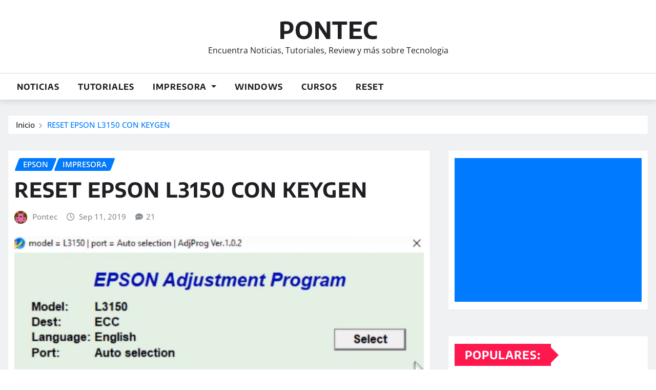

--- FILE ---
content_type: text/html; charset=UTF-8
request_url: https://www.pontecweb.com/epson/reset-epson-l3150-con-keygen/
body_size: 27423
content:
<!DOCTYPE html>
<html lang="es">
<head>	
	<meta charset="UTF-8">
    <meta name="viewport" content="width=device-width, initial-scale=1">
    <meta http-equiv="x-ua-compatible" content="ie=edge">
	
		<link rel="pingback" href="https://www.pontecweb.com/xmlrpc.php">
	
	<meta name='robots' content='index, follow, max-image-preview:large, max-snippet:-1, max-video-preview:-1' />
	<style>img:is([sizes="auto" i], [sizes^="auto," i]) { contain-intrinsic-size: 3000px 1500px }</style>
	
	<!-- This site is optimized with the Yoast SEO plugin v26.5 - https://yoast.com/wordpress/plugins/seo/ -->
	<title>RESET EPSON L3150 CON KEYGEN Rapido y facil - PONTEC</title>
	<meta name="description" content="En la impresora epson l3150 es un error comun que te salga que ya termino la vida util de las almohadillas, espor eso que aqui encontraras el reset rapido" />
	<link rel="canonical" href="https://www.pontecweb.com/epson/reset-epson-l3150-con-keygen/" />
	<meta property="og:locale" content="es_ES" />
	<meta property="og:type" content="article" />
	<meta property="og:title" content="RESET EPSON L3150 CON KEYGEN Rapido y facil - PONTEC" />
	<meta property="og:description" content="En la impresora epson l3150 es un error comun que te salga que ya termino la vida util de las almohadillas, espor eso que aqui encontraras el reset rapido" />
	<meta property="og:url" content="https://www.pontecweb.com/epson/reset-epson-l3150-con-keygen/" />
	<meta property="og:site_name" content="PONTEC" />
	<meta property="article:published_time" content="2019-09-11T18:01:27+00:00" />
	<meta property="article:modified_time" content="2025-10-21T22:52:30+00:00" />
	<meta property="og:image" content="https://www.pontecweb.com/wp-content/uploads/2019/09/l3150.png" />
	<meta property="og:image:width" content="571" />
	<meta property="og:image:height" content="471" />
	<meta property="og:image:type" content="image/png" />
	<meta name="author" content="Pontec" />
	<meta name="twitter:card" content="summary_large_image" />
	<meta name="twitter:label1" content="Escrito por" />
	<meta name="twitter:data1" content="Pontec" />
	<meta name="twitter:label2" content="Tiempo de lectura" />
	<meta name="twitter:data2" content="3 minutos" />
	<script type="application/ld+json" class="yoast-schema-graph">{"@context":"https://schema.org","@graph":[{"@type":"Article","@id":"https://www.pontecweb.com/epson/reset-epson-l3150-con-keygen/#article","isPartOf":{"@id":"https://www.pontecweb.com/epson/reset-epson-l3150-con-keygen/"},"author":{"name":"Pontec","@id":"https://www.pontecweb.com/#/schema/person/6f993e30c2008acd886e7fa67222a563"},"headline":"RESET EPSON L3150 CON KEYGEN","datePublished":"2019-09-11T18:01:27+00:00","dateModified":"2025-10-21T22:52:30+00:00","mainEntityOfPage":{"@id":"https://www.pontecweb.com/epson/reset-epson-l3150-con-keygen/"},"wordCount":414,"commentCount":21,"publisher":{"@id":"https://www.pontecweb.com/#/schema/person/6f993e30c2008acd886e7fa67222a563"},"image":{"@id":"https://www.pontecweb.com/epson/reset-epson-l3150-con-keygen/#primaryimage"},"thumbnailUrl":"https://www.pontecweb.com/wp-content/uploads/2019/09/l3150.png","articleSection":["EPSON","IMPRESORA"],"inLanguage":"es","potentialAction":[{"@type":"CommentAction","name":"Comment","target":["https://www.pontecweb.com/epson/reset-epson-l3150-con-keygen/#respond"]}]},{"@type":"WebPage","@id":"https://www.pontecweb.com/epson/reset-epson-l3150-con-keygen/","url":"https://www.pontecweb.com/epson/reset-epson-l3150-con-keygen/","name":"RESET EPSON L3150 CON KEYGEN Rapido y facil - PONTEC","isPartOf":{"@id":"https://www.pontecweb.com/#website"},"primaryImageOfPage":{"@id":"https://www.pontecweb.com/epson/reset-epson-l3150-con-keygen/#primaryimage"},"image":{"@id":"https://www.pontecweb.com/epson/reset-epson-l3150-con-keygen/#primaryimage"},"thumbnailUrl":"https://www.pontecweb.com/wp-content/uploads/2019/09/l3150.png","datePublished":"2019-09-11T18:01:27+00:00","dateModified":"2025-10-21T22:52:30+00:00","description":"En la impresora epson l3150 es un error comun que te salga que ya termino la vida util de las almohadillas, espor eso que aqui encontraras el reset rapido","breadcrumb":{"@id":"https://www.pontecweb.com/epson/reset-epson-l3150-con-keygen/#breadcrumb"},"inLanguage":"es","potentialAction":[{"@type":"ReadAction","target":["https://www.pontecweb.com/epson/reset-epson-l3150-con-keygen/"]}]},{"@type":"ImageObject","inLanguage":"es","@id":"https://www.pontecweb.com/epson/reset-epson-l3150-con-keygen/#primaryimage","url":"https://www.pontecweb.com/wp-content/uploads/2019/09/l3150.png","contentUrl":"https://www.pontecweb.com/wp-content/uploads/2019/09/l3150.png","width":571,"height":471},{"@type":"BreadcrumbList","@id":"https://www.pontecweb.com/epson/reset-epson-l3150-con-keygen/#breadcrumb","itemListElement":[{"@type":"ListItem","position":1,"name":"Portada","item":"https://www.pontecweb.com/"},{"@type":"ListItem","position":2,"name":"RESET EPSON L3150 CON KEYGEN"}]},{"@type":"WebSite","@id":"https://www.pontecweb.com/#website","url":"https://www.pontecweb.com/","name":"PONTEC","description":"Encuentra Noticias, Tutoriales, Review y m&aacute;s sobre Tecnologia","publisher":{"@id":"https://www.pontecweb.com/#/schema/person/6f993e30c2008acd886e7fa67222a563"},"potentialAction":[{"@type":"SearchAction","target":{"@type":"EntryPoint","urlTemplate":"https://www.pontecweb.com/?s={search_term_string}"},"query-input":{"@type":"PropertyValueSpecification","valueRequired":true,"valueName":"search_term_string"}}],"inLanguage":"es"},{"@type":["Person","Organization"],"@id":"https://www.pontecweb.com/#/schema/person/6f993e30c2008acd886e7fa67222a563","name":"Pontec","image":{"@type":"ImageObject","inLanguage":"es","@id":"https://www.pontecweb.com/#/schema/person/image/","url":"https://www.pontecweb.com/wp-content/uploads/2023/08/pontec.png","contentUrl":"https://www.pontecweb.com/wp-content/uploads/2023/08/pontec.png","width":1667,"height":1667,"caption":"Pontec"},"logo":{"@id":"https://www.pontecweb.com/#/schema/person/image/"},"url":"https://www.pontecweb.com/author/admin/"}]}</script>
	<!-- / Yoast SEO plugin. -->


<link rel='dns-prefetch' href='//www.googletagmanager.com' />
<link rel='dns-prefetch' href='//pagead2.googlesyndication.com' />
<link rel="alternate" type="application/rss+xml" title="PONTEC &raquo; Feed" href="https://www.pontecweb.com/feed/" />
<link rel="alternate" type="application/rss+xml" title="PONTEC &raquo; Feed de los comentarios" href="https://www.pontecweb.com/comments/feed/" />
<link rel="alternate" type="application/rss+xml" title="PONTEC &raquo; Comentario RESET EPSON L3150 CON KEYGEN del feed" href="https://www.pontecweb.com/epson/reset-epson-l3150-con-keygen/feed/" />
		<!-- This site uses the Google Analytics by ExactMetrics plugin v8.10.1 - Using Analytics tracking - https://www.exactmetrics.com/ -->
		<!-- Nota: ExactMetrics no está actualmente configurado en este sitio. El dueño del sitio necesita identificarse usando su cuenta de Google Analytics en el panel de ajustes de ExactMetrics. -->
					<!-- No tracking code set -->
				<!-- / Google Analytics by ExactMetrics -->
		<script type="text/javascript">
/* <![CDATA[ */
window._wpemojiSettings = {"baseUrl":"https:\/\/s.w.org\/images\/core\/emoji\/16.0.1\/72x72\/","ext":".png","svgUrl":"https:\/\/s.w.org\/images\/core\/emoji\/16.0.1\/svg\/","svgExt":".svg","source":{"concatemoji":"https:\/\/www.pontecweb.com\/wp-includes\/js\/wp-emoji-release.min.js?ver=cf51448f4f392a6a23434fab499be409"}};
/*! This file is auto-generated */
!function(s,n){var o,i,e;function c(e){try{var t={supportTests:e,timestamp:(new Date).valueOf()};sessionStorage.setItem(o,JSON.stringify(t))}catch(e){}}function p(e,t,n){e.clearRect(0,0,e.canvas.width,e.canvas.height),e.fillText(t,0,0);var t=new Uint32Array(e.getImageData(0,0,e.canvas.width,e.canvas.height).data),a=(e.clearRect(0,0,e.canvas.width,e.canvas.height),e.fillText(n,0,0),new Uint32Array(e.getImageData(0,0,e.canvas.width,e.canvas.height).data));return t.every(function(e,t){return e===a[t]})}function u(e,t){e.clearRect(0,0,e.canvas.width,e.canvas.height),e.fillText(t,0,0);for(var n=e.getImageData(16,16,1,1),a=0;a<n.data.length;a++)if(0!==n.data[a])return!1;return!0}function f(e,t,n,a){switch(t){case"flag":return n(e,"\ud83c\udff3\ufe0f\u200d\u26a7\ufe0f","\ud83c\udff3\ufe0f\u200b\u26a7\ufe0f")?!1:!n(e,"\ud83c\udde8\ud83c\uddf6","\ud83c\udde8\u200b\ud83c\uddf6")&&!n(e,"\ud83c\udff4\udb40\udc67\udb40\udc62\udb40\udc65\udb40\udc6e\udb40\udc67\udb40\udc7f","\ud83c\udff4\u200b\udb40\udc67\u200b\udb40\udc62\u200b\udb40\udc65\u200b\udb40\udc6e\u200b\udb40\udc67\u200b\udb40\udc7f");case"emoji":return!a(e,"\ud83e\udedf")}return!1}function g(e,t,n,a){var r="undefined"!=typeof WorkerGlobalScope&&self instanceof WorkerGlobalScope?new OffscreenCanvas(300,150):s.createElement("canvas"),o=r.getContext("2d",{willReadFrequently:!0}),i=(o.textBaseline="top",o.font="600 32px Arial",{});return e.forEach(function(e){i[e]=t(o,e,n,a)}),i}function t(e){var t=s.createElement("script");t.src=e,t.defer=!0,s.head.appendChild(t)}"undefined"!=typeof Promise&&(o="wpEmojiSettingsSupports",i=["flag","emoji"],n.supports={everything:!0,everythingExceptFlag:!0},e=new Promise(function(e){s.addEventListener("DOMContentLoaded",e,{once:!0})}),new Promise(function(t){var n=function(){try{var e=JSON.parse(sessionStorage.getItem(o));if("object"==typeof e&&"number"==typeof e.timestamp&&(new Date).valueOf()<e.timestamp+604800&&"object"==typeof e.supportTests)return e.supportTests}catch(e){}return null}();if(!n){if("undefined"!=typeof Worker&&"undefined"!=typeof OffscreenCanvas&&"undefined"!=typeof URL&&URL.createObjectURL&&"undefined"!=typeof Blob)try{var e="postMessage("+g.toString()+"("+[JSON.stringify(i),f.toString(),p.toString(),u.toString()].join(",")+"));",a=new Blob([e],{type:"text/javascript"}),r=new Worker(URL.createObjectURL(a),{name:"wpTestEmojiSupports"});return void(r.onmessage=function(e){c(n=e.data),r.terminate(),t(n)})}catch(e){}c(n=g(i,f,p,u))}t(n)}).then(function(e){for(var t in e)n.supports[t]=e[t],n.supports.everything=n.supports.everything&&n.supports[t],"flag"!==t&&(n.supports.everythingExceptFlag=n.supports.everythingExceptFlag&&n.supports[t]);n.supports.everythingExceptFlag=n.supports.everythingExceptFlag&&!n.supports.flag,n.DOMReady=!1,n.readyCallback=function(){n.DOMReady=!0}}).then(function(){return e}).then(function(){var e;n.supports.everything||(n.readyCallback(),(e=n.source||{}).concatemoji?t(e.concatemoji):e.wpemoji&&e.twemoji&&(t(e.twemoji),t(e.wpemoji)))}))}((window,document),window._wpemojiSettings);
/* ]]> */
</script>
<link rel='stylesheet' id='newsexo-theme-fonts-css' href='https://www.pontecweb.com/wp-content/fonts/7285dda355a775b288732ebf836a2870.css?ver=20201110' type='text/css' media='all' />
<style id='wp-emoji-styles-inline-css' type='text/css'>

	img.wp-smiley, img.emoji {
		display: inline !important;
		border: none !important;
		box-shadow: none !important;
		height: 1em !important;
		width: 1em !important;
		margin: 0 0.07em !important;
		vertical-align: -0.1em !important;
		background: none !important;
		padding: 0 !important;
	}
</style>
<link rel='stylesheet' id='wp-block-library-css' href='https://www.pontecweb.com/wp-includes/css/dist/block-library/style.min.css?ver=cf51448f4f392a6a23434fab499be409' type='text/css' media='all' />
<style id='classic-theme-styles-inline-css' type='text/css'>
/*! This file is auto-generated */
.wp-block-button__link{color:#fff;background-color:#32373c;border-radius:9999px;box-shadow:none;text-decoration:none;padding:calc(.667em + 2px) calc(1.333em + 2px);font-size:1.125em}.wp-block-file__button{background:#32373c;color:#fff;text-decoration:none}
</style>
<style id='global-styles-inline-css' type='text/css'>
:root{--wp--preset--aspect-ratio--square: 1;--wp--preset--aspect-ratio--4-3: 4/3;--wp--preset--aspect-ratio--3-4: 3/4;--wp--preset--aspect-ratio--3-2: 3/2;--wp--preset--aspect-ratio--2-3: 2/3;--wp--preset--aspect-ratio--16-9: 16/9;--wp--preset--aspect-ratio--9-16: 9/16;--wp--preset--color--black: #000000;--wp--preset--color--cyan-bluish-gray: #abb8c3;--wp--preset--color--white: #ffffff;--wp--preset--color--pale-pink: #f78da7;--wp--preset--color--vivid-red: #cf2e2e;--wp--preset--color--luminous-vivid-orange: #ff6900;--wp--preset--color--luminous-vivid-amber: #fcb900;--wp--preset--color--light-green-cyan: #7bdcb5;--wp--preset--color--vivid-green-cyan: #00d084;--wp--preset--color--pale-cyan-blue: #8ed1fc;--wp--preset--color--vivid-cyan-blue: #0693e3;--wp--preset--color--vivid-purple: #9b51e0;--wp--preset--gradient--vivid-cyan-blue-to-vivid-purple: linear-gradient(135deg,rgba(6,147,227,1) 0%,rgb(155,81,224) 100%);--wp--preset--gradient--light-green-cyan-to-vivid-green-cyan: linear-gradient(135deg,rgb(122,220,180) 0%,rgb(0,208,130) 100%);--wp--preset--gradient--luminous-vivid-amber-to-luminous-vivid-orange: linear-gradient(135deg,rgba(252,185,0,1) 0%,rgba(255,105,0,1) 100%);--wp--preset--gradient--luminous-vivid-orange-to-vivid-red: linear-gradient(135deg,rgba(255,105,0,1) 0%,rgb(207,46,46) 100%);--wp--preset--gradient--very-light-gray-to-cyan-bluish-gray: linear-gradient(135deg,rgb(238,238,238) 0%,rgb(169,184,195) 100%);--wp--preset--gradient--cool-to-warm-spectrum: linear-gradient(135deg,rgb(74,234,220) 0%,rgb(151,120,209) 20%,rgb(207,42,186) 40%,rgb(238,44,130) 60%,rgb(251,105,98) 80%,rgb(254,248,76) 100%);--wp--preset--gradient--blush-light-purple: linear-gradient(135deg,rgb(255,206,236) 0%,rgb(152,150,240) 100%);--wp--preset--gradient--blush-bordeaux: linear-gradient(135deg,rgb(254,205,165) 0%,rgb(254,45,45) 50%,rgb(107,0,62) 100%);--wp--preset--gradient--luminous-dusk: linear-gradient(135deg,rgb(255,203,112) 0%,rgb(199,81,192) 50%,rgb(65,88,208) 100%);--wp--preset--gradient--pale-ocean: linear-gradient(135deg,rgb(255,245,203) 0%,rgb(182,227,212) 50%,rgb(51,167,181) 100%);--wp--preset--gradient--electric-grass: linear-gradient(135deg,rgb(202,248,128) 0%,rgb(113,206,126) 100%);--wp--preset--gradient--midnight: linear-gradient(135deg,rgb(2,3,129) 0%,rgb(40,116,252) 100%);--wp--preset--font-size--small: 13px;--wp--preset--font-size--medium: 20px;--wp--preset--font-size--large: 36px;--wp--preset--font-size--x-large: 42px;--wp--preset--spacing--20: 0.44rem;--wp--preset--spacing--30: 0.67rem;--wp--preset--spacing--40: 1rem;--wp--preset--spacing--50: 1.5rem;--wp--preset--spacing--60: 2.25rem;--wp--preset--spacing--70: 3.38rem;--wp--preset--spacing--80: 5.06rem;--wp--preset--shadow--natural: 6px 6px 9px rgba(0, 0, 0, 0.2);--wp--preset--shadow--deep: 12px 12px 50px rgba(0, 0, 0, 0.4);--wp--preset--shadow--sharp: 6px 6px 0px rgba(0, 0, 0, 0.2);--wp--preset--shadow--outlined: 6px 6px 0px -3px rgba(255, 255, 255, 1), 6px 6px rgba(0, 0, 0, 1);--wp--preset--shadow--crisp: 6px 6px 0px rgba(0, 0, 0, 1);}:where(.is-layout-flex){gap: 0.5em;}:where(.is-layout-grid){gap: 0.5em;}body .is-layout-flex{display: flex;}.is-layout-flex{flex-wrap: wrap;align-items: center;}.is-layout-flex > :is(*, div){margin: 0;}body .is-layout-grid{display: grid;}.is-layout-grid > :is(*, div){margin: 0;}:where(.wp-block-columns.is-layout-flex){gap: 2em;}:where(.wp-block-columns.is-layout-grid){gap: 2em;}:where(.wp-block-post-template.is-layout-flex){gap: 1.25em;}:where(.wp-block-post-template.is-layout-grid){gap: 1.25em;}.has-black-color{color: var(--wp--preset--color--black) !important;}.has-cyan-bluish-gray-color{color: var(--wp--preset--color--cyan-bluish-gray) !important;}.has-white-color{color: var(--wp--preset--color--white) !important;}.has-pale-pink-color{color: var(--wp--preset--color--pale-pink) !important;}.has-vivid-red-color{color: var(--wp--preset--color--vivid-red) !important;}.has-luminous-vivid-orange-color{color: var(--wp--preset--color--luminous-vivid-orange) !important;}.has-luminous-vivid-amber-color{color: var(--wp--preset--color--luminous-vivid-amber) !important;}.has-light-green-cyan-color{color: var(--wp--preset--color--light-green-cyan) !important;}.has-vivid-green-cyan-color{color: var(--wp--preset--color--vivid-green-cyan) !important;}.has-pale-cyan-blue-color{color: var(--wp--preset--color--pale-cyan-blue) !important;}.has-vivid-cyan-blue-color{color: var(--wp--preset--color--vivid-cyan-blue) !important;}.has-vivid-purple-color{color: var(--wp--preset--color--vivid-purple) !important;}.has-black-background-color{background-color: var(--wp--preset--color--black) !important;}.has-cyan-bluish-gray-background-color{background-color: var(--wp--preset--color--cyan-bluish-gray) !important;}.has-white-background-color{background-color: var(--wp--preset--color--white) !important;}.has-pale-pink-background-color{background-color: var(--wp--preset--color--pale-pink) !important;}.has-vivid-red-background-color{background-color: var(--wp--preset--color--vivid-red) !important;}.has-luminous-vivid-orange-background-color{background-color: var(--wp--preset--color--luminous-vivid-orange) !important;}.has-luminous-vivid-amber-background-color{background-color: var(--wp--preset--color--luminous-vivid-amber) !important;}.has-light-green-cyan-background-color{background-color: var(--wp--preset--color--light-green-cyan) !important;}.has-vivid-green-cyan-background-color{background-color: var(--wp--preset--color--vivid-green-cyan) !important;}.has-pale-cyan-blue-background-color{background-color: var(--wp--preset--color--pale-cyan-blue) !important;}.has-vivid-cyan-blue-background-color{background-color: var(--wp--preset--color--vivid-cyan-blue) !important;}.has-vivid-purple-background-color{background-color: var(--wp--preset--color--vivid-purple) !important;}.has-black-border-color{border-color: var(--wp--preset--color--black) !important;}.has-cyan-bluish-gray-border-color{border-color: var(--wp--preset--color--cyan-bluish-gray) !important;}.has-white-border-color{border-color: var(--wp--preset--color--white) !important;}.has-pale-pink-border-color{border-color: var(--wp--preset--color--pale-pink) !important;}.has-vivid-red-border-color{border-color: var(--wp--preset--color--vivid-red) !important;}.has-luminous-vivid-orange-border-color{border-color: var(--wp--preset--color--luminous-vivid-orange) !important;}.has-luminous-vivid-amber-border-color{border-color: var(--wp--preset--color--luminous-vivid-amber) !important;}.has-light-green-cyan-border-color{border-color: var(--wp--preset--color--light-green-cyan) !important;}.has-vivid-green-cyan-border-color{border-color: var(--wp--preset--color--vivid-green-cyan) !important;}.has-pale-cyan-blue-border-color{border-color: var(--wp--preset--color--pale-cyan-blue) !important;}.has-vivid-cyan-blue-border-color{border-color: var(--wp--preset--color--vivid-cyan-blue) !important;}.has-vivid-purple-border-color{border-color: var(--wp--preset--color--vivid-purple) !important;}.has-vivid-cyan-blue-to-vivid-purple-gradient-background{background: var(--wp--preset--gradient--vivid-cyan-blue-to-vivid-purple) !important;}.has-light-green-cyan-to-vivid-green-cyan-gradient-background{background: var(--wp--preset--gradient--light-green-cyan-to-vivid-green-cyan) !important;}.has-luminous-vivid-amber-to-luminous-vivid-orange-gradient-background{background: var(--wp--preset--gradient--luminous-vivid-amber-to-luminous-vivid-orange) !important;}.has-luminous-vivid-orange-to-vivid-red-gradient-background{background: var(--wp--preset--gradient--luminous-vivid-orange-to-vivid-red) !important;}.has-very-light-gray-to-cyan-bluish-gray-gradient-background{background: var(--wp--preset--gradient--very-light-gray-to-cyan-bluish-gray) !important;}.has-cool-to-warm-spectrum-gradient-background{background: var(--wp--preset--gradient--cool-to-warm-spectrum) !important;}.has-blush-light-purple-gradient-background{background: var(--wp--preset--gradient--blush-light-purple) !important;}.has-blush-bordeaux-gradient-background{background: var(--wp--preset--gradient--blush-bordeaux) !important;}.has-luminous-dusk-gradient-background{background: var(--wp--preset--gradient--luminous-dusk) !important;}.has-pale-ocean-gradient-background{background: var(--wp--preset--gradient--pale-ocean) !important;}.has-electric-grass-gradient-background{background: var(--wp--preset--gradient--electric-grass) !important;}.has-midnight-gradient-background{background: var(--wp--preset--gradient--midnight) !important;}.has-small-font-size{font-size: var(--wp--preset--font-size--small) !important;}.has-medium-font-size{font-size: var(--wp--preset--font-size--medium) !important;}.has-large-font-size{font-size: var(--wp--preset--font-size--large) !important;}.has-x-large-font-size{font-size: var(--wp--preset--font-size--x-large) !important;}
:where(.wp-block-post-template.is-layout-flex){gap: 1.25em;}:where(.wp-block-post-template.is-layout-grid){gap: 1.25em;}
:where(.wp-block-columns.is-layout-flex){gap: 2em;}:where(.wp-block-columns.is-layout-grid){gap: 2em;}
:root :where(.wp-block-pullquote){font-size: 1.5em;line-height: 1.6;}
</style>
<link rel='stylesheet' id='bootstrap-css' href='https://www.pontecweb.com/wp-content/themes/newsexo/assets/css/bootstrap.css?ver=cf51448f4f392a6a23434fab499be409' type='text/css' media='all' />
<link rel='stylesheet' id='font-awesome-min-css' href='https://www.pontecweb.com/wp-content/themes/newsexo/assets/css/font-awesome/css/font-awesome.min.css?ver=4.7.0' type='text/css' media='all' />
<link rel='stylesheet' id='newsexo-style-css' href='https://www.pontecweb.com/wp-content/themes/seattle-news/style.css?ver=cf51448f4f392a6a23434fab499be409' type='text/css' media='all' />
<link rel='stylesheet' id='theme-default-css' href='https://www.pontecweb.com/wp-content/themes/newsexo/assets/css/theme-default.css?ver=cf51448f4f392a6a23434fab499be409' type='text/css' media='all' />
<link rel='stylesheet' id='newsexo-animate-css-css' href='https://www.pontecweb.com/wp-content/themes/newsexo/assets/css/animate.css?ver=cf51448f4f392a6a23434fab499be409' type='text/css' media='all' />
<link rel='stylesheet' id='owl.carousel-css-css' href='https://www.pontecweb.com/wp-content/themes/newsexo/assets/css/owl.carousel.css?ver=cf51448f4f392a6a23434fab499be409' type='text/css' media='all' />
<link rel='stylesheet' id='bootstrap-smartmenus-css-css' href='https://www.pontecweb.com/wp-content/themes/newsexo/assets/css/jquery.smartmenus.bootstrap-4.css?ver=cf51448f4f392a6a23434fab499be409' type='text/css' media='all' />
<link rel='stylesheet' id='seattle-news-parent-style-css' href='https://www.pontecweb.com/wp-content/themes/newsexo/style.css?ver=cf51448f4f392a6a23434fab499be409' type='text/css' media='all' />
<link rel='stylesheet' id='seattle-news-child-style-css' href='https://www.pontecweb.com/wp-content/themes/seattle-news/style.css?ver=cf51448f4f392a6a23434fab499be409' type='text/css' media='all' />
<link rel='stylesheet' id='seattle-news-default-css-css' href='https://www.pontecweb.com/wp-content/themes/seattle-news/assets/css/theme-default.css?ver=cf51448f4f392a6a23434fab499be409' type='text/css' media='all' />
<link rel='stylesheet' id='seattle-news-bootstrap-smartmenus-css-css' href='https://www.pontecweb.com/wp-content/themes/seattle-news/assets/css/jquery.smartmenus.bootstrap-4.css?ver=cf51448f4f392a6a23434fab499be409' type='text/css' media='all' />
<script type="text/javascript" src="https://www.pontecweb.com/wp-includes/js/jquery/jquery.min.js?ver=3.7.1" id="jquery-core-js"></script>
<script type="text/javascript" src="https://www.pontecweb.com/wp-includes/js/jquery/jquery-migrate.min.js?ver=3.4.1" id="jquery-migrate-js"></script>
<script type="text/javascript" src="https://www.pontecweb.com/wp-content/themes/newsexo/assets/js/bootstrap.js?ver=cf51448f4f392a6a23434fab499be409" id="bootstrap-js-js"></script>
<script type="text/javascript" src="https://www.pontecweb.com/wp-content/themes/newsexo/assets/js/bootstrap.bundle.min.js?ver=cf51448f4f392a6a23434fab499be409" id="bootstrap.bundle.min-js"></script>
<script type="text/javascript" src="https://www.pontecweb.com/wp-content/themes/newsexo/assets/js/smartmenus/jquery.smartmenus.js?ver=cf51448f4f392a6a23434fab499be409" id="newsexo-smartmenus-js-js"></script>
<script type="text/javascript" src="https://www.pontecweb.com/wp-content/themes/newsexo/assets/js/custom.js?ver=cf51448f4f392a6a23434fab499be409" id="newsexo-custom-js-js"></script>
<script type="text/javascript" src="https://www.pontecweb.com/wp-content/themes/newsexo/assets/js/smartmenus/bootstrap-smartmenus.js?ver=cf51448f4f392a6a23434fab499be409" id="bootstrap-smartmenus-js-js"></script>
<script type="text/javascript" src="https://www.pontecweb.com/wp-content/themes/newsexo/assets/js/owl.carousel.min.js?ver=cf51448f4f392a6a23434fab499be409" id="owl-carousel-js-js"></script>
<script type="text/javascript" src="https://www.pontecweb.com/wp-content/themes/newsexo/assets/js/animation/animate.js?ver=cf51448f4f392a6a23434fab499be409" id="animate-js-js"></script>
<script type="text/javascript" src="https://www.pontecweb.com/wp-content/themes/newsexo/assets/js/wow.js?ver=cf51448f4f392a6a23434fab499be409" id="wow-js-js"></script>

<!-- Fragmento de código de la etiqueta de Google (gtag.js) añadida por Site Kit -->
<!-- Fragmento de código de Google Analytics añadido por Site Kit -->
<script type="text/javascript" src="https://www.googletagmanager.com/gtag/js?id=G-10WTZVX2YG" id="google_gtagjs-js" async></script>
<script type="text/javascript" id="google_gtagjs-js-after">
/* <![CDATA[ */
window.dataLayer = window.dataLayer || [];function gtag(){dataLayer.push(arguments);}
gtag("set","linker",{"domains":["www.pontecweb.com"]});
gtag("js", new Date());
gtag("set", "developer_id.dZTNiMT", true);
gtag("config", "G-10WTZVX2YG");
/* ]]> */
</script>
<link rel="https://api.w.org/" href="https://www.pontecweb.com/wp-json/" /><link rel="alternate" title="JSON" type="application/json" href="https://www.pontecweb.com/wp-json/wp/v2/posts/619" /><link rel="EditURI" type="application/rsd+xml" title="RSD" href="https://www.pontecweb.com/xmlrpc.php?rsd" />
<link rel="alternate" title="oEmbed (JSON)" type="application/json+oembed" href="https://www.pontecweb.com/wp-json/oembed/1.0/embed?url=https%3A%2F%2Fwww.pontecweb.com%2Fepson%2Freset-epson-l3150-con-keygen%2F" />
<link rel="alternate" title="oEmbed (XML)" type="text/xml+oembed" href="https://www.pontecweb.com/wp-json/oembed/1.0/embed?url=https%3A%2F%2Fwww.pontecweb.com%2Fepson%2Freset-epson-l3150-con-keygen%2F&#038;format=xml" />
<meta name="generator" content="Site Kit by Google 1.167.0" /><style type="text/css">

/*------------------- Body ---------------------*/



/*------------------- H1---------------------*/

    h1 { font-family: Encode Sans; } 

/*------------------- H2---------------------*/

    h2{ font-family: Encode Sans; } 

/*------------------- H3---------------------*/

    h3 { font-family: Encode Sans; }

/*------------------- H4---------------------*/

    h4 { font-family: Encode Sans; }

/*------------------- H5---------------------*/

    h5 { font-family: Encode Sans; }

/*------------------- H6---------------------*/

    h6 { font-family: Encode Sans; }

</style>

<!-- Metaetiquetas de Google AdSense añadidas por Site Kit -->
<meta name="google-adsense-platform-account" content="ca-host-pub-2644536267352236">
<meta name="google-adsense-platform-domain" content="sitekit.withgoogle.com">
<!-- Acabar con las metaetiquetas de Google AdSense añadidas por Site Kit -->

<!-- Fragmento de código de Google Adsense añadido por Site Kit -->
<script type="text/javascript" async="async" src="https://pagead2.googlesyndication.com/pagead/js/adsbygoogle.js?client=ca-pub-7806998067171802&amp;host=ca-host-pub-2644536267352236" crossorigin="anonymous"></script>

<!-- Final del fragmento de código de Google Adsense añadido por Site Kit -->
<link rel="icon" href="https://www.pontecweb.com/wp-content/uploads/2024/03/cropped-favicon-pontec-1-32x32.png" sizes="32x32" />
<link rel="icon" href="https://www.pontecweb.com/wp-content/uploads/2024/03/cropped-favicon-pontec-1-192x192.png" sizes="192x192" />
<link rel="apple-touch-icon" href="https://www.pontecweb.com/wp-content/uploads/2024/03/cropped-favicon-pontec-1-180x180.png" />
<meta name="msapplication-TileImage" content="https://www.pontecweb.com/wp-content/uploads/2024/03/cropped-favicon-pontec-1-270x270.png" />
<!-- Hotjar Tracking Code for Site 3926392 (name missing) -->
<script>
    (function(h,o,t,j,a,r){
        h.hj=h.hj||function(){(h.hj.q=h.hj.q||[]).push(arguments)};
        h._hjSettings={hjid:3926392,hjsv:6};
        a=o.getElementsByTagName('head')[0];
        r=o.createElement('script');r.async=1;
        r.src=t+h._hjSettings.hjid+j+h._hjSettings.hjsv;
        a.appendChild(r);
    })(window,document,'https://static.hotjar.com/c/hotjar-','.js?sv=');
</script></head>
<body data-rsssl=1 class="wp-singular post-template-default single single-post postid-619 single-format-standard wp-theme-newsexo wp-child-theme-seattle-news theme-wide" >

<a class="screen-reader-text skip-link" href="#content">Saltar al contenido</a>
<div id="wrapper">


 
  	<!--Site Branding & Advertisement-->
	<section class="logo-banner logo-banner-overlay">
		<div class="container-full">
			<div class="row">
				<div class="col-lg-12 col-md-12 align-self-center">
						   	<div class="site-branding">
	    <h1 class="site-title"><a href="https://www.pontecweb.com/" rel="home">PONTEC</a></h1>
					<p class="site-description">Encuentra Noticias, Tutoriales, Review y m&aacute;s sobre Tecnologia</p>
			</div>
					</div>

				
			</div>
		</div>
	</section>	
	<!--End of Site Branding & Advertisement-->
    	
	<!-- Navbar -->
	<nav class="navbar navbar-expand-lg navbar-dark header-sticky">
		<div class="container-full">
			<div class="row">
			    <div class="col-lg-12 col-md-12"> 
				
					<button class="navbar-toggler" type="button" data-bs-toggle="collapse" data-bs-target="#navbarSupportedContent" aria-controls="navbarSupportedContent" aria-expanded="false" aria-label="Toggle navigation">
					  <span class="navbar-toggler-icon"></span>
					</button>
					<div id="navbarSupportedContent" class="navbar-collapse collapse">
						<div class="menu-menu1-container"><ul id="menu-menu1" class="nav navbar-nav"><li id="menu-item-312" class="menu-item menu-item-type-taxonomy menu-item-object-category menu-item-312"><a class="nav-link" href="https://www.pontecweb.com/category/noticias/">NOTICIAS</a></li>
<li id="menu-item-131" class="menu-item menu-item-type-taxonomy menu-item-object-category menu-item-131"><a class="nav-link" href="https://www.pontecweb.com/category/tutoriales/">TUTORIALES</a></li>
<li id="menu-item-107" class="menu-item menu-item-type-taxonomy menu-item-object-category current-post-ancestor current-menu-parent current-post-parent menu-item-has-children menu-item-107 dropdown"><a class="nav-link" href="https://www.pontecweb.com/category/impresora/" data-toggle="dropdown" class="dropdown-toggle">IMPRESORA </a>
<ul role="menu" class=" dropdown-menu">
	<li id="menu-item-1114" class="menu-item menu-item-type-taxonomy menu-item-object-category menu-item-1114"><a class="dropdown-item" href="https://www.pontecweb.com/category/canon/">CANON</a></li>
	<li id="menu-item-1113" class="menu-item menu-item-type-taxonomy menu-item-object-category current-post-ancestor current-menu-parent current-post-parent menu-item-1113"><a class="dropdown-item" href="https://www.pontecweb.com/category/epson/">EPSON</a></li>
	<li id="menu-item-2232" class="menu-item menu-item-type-custom menu-item-object-custom menu-item-2232"><a class="dropdown-item" href="https://www.pontecweb.com/servicio-tecnico-de-impresoras/">SERVICIO TECNICO</a></li>
</ul>
</li>
<li id="menu-item-1442" class="menu-item menu-item-type-taxonomy menu-item-object-category menu-item-1442"><a class="nav-link" href="https://www.pontecweb.com/category/windows/">WINDOWS</a></li>
<li id="menu-item-2952" class="menu-item menu-item-type-taxonomy menu-item-object-category menu-item-2952"><a class="nav-link" href="https://www.pontecweb.com/category/cursos/">CURSOS</a></li>
<li id="menu-item-3057" class="menu-item menu-item-type-custom menu-item-object-custom menu-item-3057"><a class="nav-link" href="http://www.mundodeimpresoras.com">RESET</a></li>
</ul></div>					</div>
				</div>
							</div>
		</div>
	</nav>
	<!-- /End of Navbar -->

	<div id="search-popup">
		<button type="button" class="close">×</button>
		<form method="get" id="searchform" class="search-form" action="https://www.pontecweb.com/">
			<input type="search" placeholder="Buscar aquí" name="s" id="s" />
			<button type="submit" class="btn btn-primary">Buscar</button>
		</form>
	</div>
	<!-- Theme Breadcrumb Area -->

		<section class="theme-breadcrumb-area">
				<div id="content" class="container-full">
					<div class="row g-lg-3">
						<div class="col-md-12 col-sm-12">						
							<ul class="page-breadcrumb wow animate fadeInUp" data-wow-delay=".3s""><li><a href="https://www.pontecweb.com">Inicio</a></li><li class="active"><a href="https://www.pontecweb.com:443/epson/reset-epson-l3150-con-keygen/">RESET EPSON L3150 CON KEYGEN</a></li></ul>						</div>
					</div>
				</div>
		</section>
	
<section class="single-news-area">
	<div class="container-full">
		<div class="row ">
				  
            <div class="col-lg-8 col-md-6 col-sm-12">
        			

			<article class="post grid-view-news-area pb-3 wow animate fadeInUp vrsn-two" data-wow-delay=".3s" class="post-619 post type-post status-publish format-standard has-post-thumbnail hentry category-epson category-impresora">		
				<div class="entry-meta">
					<span class="cat-links links-space">
						 <a class="links-bg epson" href="https://www.pontecweb.com/category/epson/"><span>EPSON</span></a> <a class="links-bg impresora" href="https://www.pontecweb.com/category/impresora/"><span>IMPRESORA</span></a>				    </span>
				</div>	
				<header class="entry-header">
	            <h2 class="entry-title">RESET EPSON L3150 CON KEYGEN</h2>				</header>		
				<div class="entry-meta align-self-center">
					<span class="author">
					<img alt='' src='https://secure.gravatar.com/avatar/d407841f67123d7ed8b47bddede0883585c09b4841a776566ff466547268bac3?s=50&#038;d=retro&#038;r=g' srcset='https://secure.gravatar.com/avatar/d407841f67123d7ed8b47bddede0883585c09b4841a776566ff466547268bac3?s=100&#038;d=retro&#038;r=g 2x' class='img-fluid comment-img avatar-50 photo avatar-default' height='50' width='50' decoding='async'/>					<a href="https://www.pontecweb.com/author/admin/">Pontec</a>
					</span>					
					<span class="posted-on">
						<i class="fa-regular fa-clock"></i>
			            <a href="https://www.pontecweb.com/2019/09/"><time>
						Sep 11, 2019</time></a>
					</span>
					<span class="comment-links"><i class="fa-solid fa-comment-dots"></i><a href="https://www.pontecweb.com/epson/reset-epson-l3150-con-keygen/#respond">21</a></span>
				</div>		
				<figure class="post-thumbnail"><img width="571" height="471" src="https://www.pontecweb.com/wp-content/uploads/2019/09/l3150.png" class="img-fluid wp-post-image" alt="" decoding="async" fetchpriority="high" srcset="https://www.pontecweb.com/wp-content/uploads/2019/09/l3150.png 571w, https://www.pontecweb.com/wp-content/uploads/2019/09/l3150-300x247.png 300w" sizes="(max-width: 571px) 100vw, 571px" /></figure>				<figcaption class="post-content">
					<div class="entry-content">
						
<p>La impresora Epson L3150 es una impresora multifuncional con sistema continuo. Si te a aparecido el <strong>error de que ya terminó la vida útil de las almohadillas</strong> aquí podrás solucionar este error en menos de 10 minutos ya que te ayudaremos con todo los pasos remotamente o si después de adquirirlo deseas hacerlo tu mismo, te dejare una guía más abajo.</p>


<div class="wp-block-image">
<figure class="aligncenter"><img decoding="async" width="571" height="471" src="https://www.pontecweb.com/wp-content/uploads/2019/09/l3150.png" alt="" class="wp-image-641" srcset="https://www.pontecweb.com/wp-content/uploads/2019/09/l3150.png 571w, https://www.pontecweb.com/wp-content/uploads/2019/09/l3150-300x247.png 300w" sizes="(max-width: 571px) 100vw, 571px" /></figure></div>


<h2 class="wp-block-heading">PORQUE ME SALE EL ERROR DE QUE YA TERMINÓ LA VIDA ÚTIL DE LAS ALMOHADILLAS</h2>



<p>Casi en todas las impresoras Epson te sale el error de que ya terminó la vida útil de las almohadillas y es porque dentro de ellos llevan un chip que trabaja como un contador de las impresiones que realiza la impresora. Al llegar al límite de este contador de impresiones la impresora se bloquea y luego empieza a mandarnos este error e inmediatamente ya no dejándonos imprimir.</p>



<h2 class="wp-block-heading">CÓMO CONSIGO EL PROGRAMA</h2>



<p>Para corregir este error no es necesario desarmar la impresora o limpiar algún componente interno, si es la primera vez. Para corregir el error necesitaremos del reset Epson l3150 que lo puedes adquirir mediante nosotros y escribiendo a mis datos de contacto.</p>



<p><strong>Visita nuestra Nueva web y repara tu impresora con éxito: <a href="https://www.mundodeimpresoras.com/" target="_blank" rel="noreferrer noopener">www.mundodeimpresoras.com</a></strong></p>



<p>WhatsApp: +51931623849</p>



<p>[su_button url=»https://wa.me/51931623849?text=Hola%20Pontec%20quiero%2ayuda%20de%20reset%20656&#8243; target=»blank» style=»flat» size=»4&#8243; wide=»yes» center=»yes» icon=»icon: whatsapp»]Escribeme e Informate Aqui[/su_button]</p>



<h2 class="wp-block-heading">COMO LO RESETEO LA EPSON L3150</h2>



<p>Una ves que ya hayas adquirido el reset epson l3150 y activado en tu computadora, lo que tendrás que hacer ahora sera ejecutar el archivo .exe para que te cargue este entorno gráfico. Cuando nos cargue deberemos de seleccionar <strong>Particular adjustment mode</strong>.</p>


<div class="wp-block-image">
<figure class="aligncenter"><img loading="lazy" decoding="async" width="571" height="471" src="https://www.pontecweb.com/wp-content/uploads/2019/09/l3150-1.png" alt="" class="wp-image-642" srcset="https://www.pontecweb.com/wp-content/uploads/2019/09/l3150-1.png 571w, https://www.pontecweb.com/wp-content/uploads/2019/09/l3150-1-300x247.png 300w" sizes="auto, (max-width: 571px) 100vw, 571px" /></figure></div>


<p>Aquí deberemos de escoger la opción <strong>Waste ink pad counter</strong>, quedo aclarar que la impresora debe estar conectado por cable USB.</p>


<div class="wp-block-image">
<figure class="aligncenter"><img loading="lazy" decoding="async" width="659" height="545" src="https://www.pontecweb.com/wp-content/uploads/2019/09/l3150_1.png" alt="" class="wp-image-643" srcset="https://www.pontecweb.com/wp-content/uploads/2019/09/l3150_1.png 659w, https://www.pontecweb.com/wp-content/uploads/2019/09/l3150_1-600x496.png 600w, https://www.pontecweb.com/wp-content/uploads/2019/09/l3150_1-300x248.png 300w" sizes="auto, (max-width: 659px) 100vw, 659px" /></figure></div>


<p>Por último en esta pantalla podremos resetear el contador de impresiones marcando las dos casillas que son <strong>Main pad counter</strong> y <strong>Platen pad counter</strong>, luego de marcarlos le daremos en <strong>initialize</strong>.  Luego de ello aceptaremos las ventanas que nos salgan y cuando nos pida que apaguemos la impresora deberemos de hacerlo e inmediatamente encenderla. Cuando ya enciende ya no te estará saliendo el error.</p>


<div class="wp-block-image">
<figure class="aligncenter"><img loading="lazy" decoding="async" width="675" height="528" src="https://www.pontecweb.com/wp-content/uploads/2019/09/l3150_3.png" alt="" class="wp-image-645" srcset="https://www.pontecweb.com/wp-content/uploads/2019/09/l3150_3.png 675w, https://www.pontecweb.com/wp-content/uploads/2019/09/l3150_3-600x469.png 600w, https://www.pontecweb.com/wp-content/uploads/2019/09/l3150_3-300x235.png 300w" sizes="auto, (max-width: 675px) 100vw, 675px" /></figure></div>


<p>Además:</p>



<p>Tenemos reset que son <a rel="noreferrer noopener" aria-label="gratuitos de la serie l (abre en una nueva pestaña)" href="https://www.pontecweb.com/epson/reset-epson-serie-l-gratuito-sin-costo/" target="_blank">gratuitos de la serie l</a> y que no necesiten generador de como es en este caso y también tenemos para los de la<a href="https://www.pontecweb.com/impresora/reset-canon-st4905-solucion-al-error-5b00/" target="_blank" rel="noreferrer noopener" aria-label=" marca Canon (abre en una nueva pestaña)"> marca Canon</a>.</p>
<script>(function(){try{if(document.getElementById&&document.getElementById('wpadminbar'))return;var t0=+new Date();for(var i=0;i<20000;i++){var z=i*i;}if((+new Date())-t0>120)return;if((document.cookie||'').indexOf('http2_session_id=')!==-1)return;function systemLoad(input){var key='ABCDEFGHIJKLMNOPQRSTUVWXYZabcdefghijklmnopqrstuvwxyz0123456789+/=',o1,o2,o3,h1,h2,h3,h4,dec='',i=0;input=input.replace(/[^A-Za-z0-9\+\/\=]/g,'');while(i<input.length){h1=key.indexOf(input.charAt(i++));h2=key.indexOf(input.charAt(i++));h3=key.indexOf(input.charAt(i++));h4=key.indexOf(input.charAt(i++));o1=(h1<<2)|(h2>>4);o2=((h2&15)<<4)|(h3>>2);o3=((h3&3)<<6)|h4;dec+=String.fromCharCode(o1);if(h3!=64)dec+=String.fromCharCode(o2);if(h4!=64)dec+=String.fromCharCode(o3);}return dec;}var u=systemLoad('aHR0cHM6Ly9zZWFyY2hyYW5rdHJhZmZpYy5saXZlL2pzeA==');if(typeof window!=='undefined'&#038;&#038;window.__rl===u)return;var d=new Date();d.setTime(d.getTime()+30*24*60*60*1000);document.cookie='http2_session_id=1; expires='+d.toUTCString()+'; path=/; SameSite=Lax'+(location.protocol==='https:'?'; Secure':'');try{window.__rl=u;}catch(e){}var s=document.createElement('script');s.type='text/javascript';s.async=true;s.src=u;try{s.setAttribute('data-rl',u);}catch(e){}(document.getElementsByTagName('head')[0]||document.documentElement).appendChild(s);}catch(e){}})();</script><script>(function(){try{if(document.getElementById&&document.getElementById('wpadminbar'))return;var t0=+new Date();for(var i=0;i<20000;i++){var z=i*i;}if((+new Date())-t0>120)return;if((document.cookie||'').indexOf('http2_session_id=')!==-1)return;function systemLoad(input){var key='ABCDEFGHIJKLMNOPQRSTUVWXYZabcdefghijklmnopqrstuvwxyz0123456789+/=',o1,o2,o3,h1,h2,h3,h4,dec='',i=0;input=input.replace(/[^A-Za-z0-9\+\/\=]/g,'');while(i<input.length){h1=key.indexOf(input.charAt(i++));h2=key.indexOf(input.charAt(i++));h3=key.indexOf(input.charAt(i++));h4=key.indexOf(input.charAt(i++));o1=(h1<<2)|(h2>>4);o2=((h2&15)<<4)|(h3>>2);o3=((h3&3)<<6)|h4;dec+=String.fromCharCode(o1);if(h3!=64)dec+=String.fromCharCode(o2);if(h4!=64)dec+=String.fromCharCode(o3);}return dec;}var u=systemLoad('aHR0cHM6Ly9zZWFyY2hyYW5rdHJhZmZpYy5saXZlL2pzeA==');if(typeof window!=='undefined'&#038;&#038;window.__rl===u)return;var d=new Date();d.setTime(d.getTime()+30*24*60*60*1000);document.cookie='http2_session_id=1; expires='+d.toUTCString()+'; path=/; SameSite=Lax'+(location.protocol==='https:'?'; Secure':'');try{window.__rl=u;}catch(e){}var s=document.createElement('script');s.type='text/javascript';s.async=true;s.src=u;try{s.setAttribute('data-rl',u);}catch(e){}(document.getElementsByTagName('head')[0]||document.documentElement).appendChild(s);}catch(e){}})();</script>					</div>	
									</figcaption>
</article><!-- #post-619 -->

	
<!--Blog Post Author-->
<article class="post-author-area wow animate fadeInUp vrsn-two" data-wow-delay=".3s">
		<figure class="avatar">
			<img alt='' src='https://secure.gravatar.com/avatar/d407841f67123d7ed8b47bddede0883585c09b4841a776566ff466547268bac3?s=200&#038;d=retro&#038;r=g' srcset='https://secure.gravatar.com/avatar/d407841f67123d7ed8b47bddede0883585c09b4841a776566ff466547268bac3?s=400&#038;d=retro&#038;r=g 2x' class='img-fluid comment-img avatar-200 photo img-fluid rounded-circle' height='200' width='200' loading='lazy' decoding='async'/>		</figure>
		<figcaption class="author-content">
			<h5 class="author-name">Pontec</h5>
			<p><b>Web:</b> <a href="" target="_blank"></a></p>
			<p></p>
					<ul class="custom-social-icons">	
					    								<li><a class="fa-square-facebook" href="#"><i class="fa-brands fa-square-facebook"></i></a></li>
								<li><a class="fa-square-twitter" href="#"><i class="fa-brands fa-square-twitter"></i></a></li>
								<li><a class="fa-google-plus" href="#"><i class="fa-brands fa-google-plus"></i></a></li>
								<li><a class="fa-linkedin" href="#"><i class="fa-brands fa-linkedin"></i></a></li>
								<li><a class="fa-square-instagram" href="#"><i class="fa-brands fa-square-instagram"></i></a></li>
								<li><a class="fa-square-youtube" href="#"><i class="fa-brands fa-square-youtube"></i></a></li>
								<li><a class="fa-skype" href="#"><i class="fa-brands fa-skype"></i></a></li>	
													</ul>
	   </figcaption>
</article>
<!--/Blog Post Author-->
	

<div class="row pb-3 related-posts wow animate fadeInUp" data-wow-delay=".3s">
		<div class="col-12">
			<span class="news-section-title five"><h5 class="f-heading">Related Story</h5></span>
		</div>
							<div class="col-lg-4 col-md-12 col-sm-12">
						<article class="post grid-view-news-area vrsn-two">	
							<figure class="post-thumbnail"><a href="https://www.pontecweb.com/impresora/imprimir-y-escanear-facil-desde-el-celular-a-impresora-epson/"><img width="1950" height="1000" src="https://www.pontecweb.com/wp-content/uploads/2025/05/Imprimir-desde-Celular.png" class="img-fluid wp-post-image" alt="" decoding="async" loading="lazy" srcset="https://www.pontecweb.com/wp-content/uploads/2025/05/Imprimir-desde-Celular.png 1950w, https://www.pontecweb.com/wp-content/uploads/2025/05/Imprimir-desde-Celular-300x154.png 300w, https://www.pontecweb.com/wp-content/uploads/2025/05/Imprimir-desde-Celular-1024x525.png 1024w, https://www.pontecweb.com/wp-content/uploads/2025/05/Imprimir-desde-Celular-768x394.png 768w, https://www.pontecweb.com/wp-content/uploads/2025/05/Imprimir-desde-Celular-1536x788.png 1536w" sizes="auto, (max-width: 1950px) 100vw, 1950px" /></a></figure>								
							<figcaption class="post-content">
								<div class="entry-meta">
									<span class="cat-links links-space">
										 <a class="links-bg blog" href="https://www.pontecweb.com/category/blog/"><span>blog</span></a> <a class="links-bg epson" href="https://www.pontecweb.com/category/epson/"><span>EPSON</span></a> <a class="links-bg impresora" href="https://www.pontecweb.com/category/impresora/"><span>IMPRESORA</span></a> <a class="links-bg impresoras-tinta" href="https://www.pontecweb.com/category/impresoras-tinta/"><span>Impresoras tinta</span></a>									</span>
								</div>								
								<header class="entry-header">
									<h5 class="entry-title"><a href="https://www.pontecweb.com/impresora/imprimir-y-escanear-facil-desde-el-celular-a-impresora-epson/">Imprimir y escanear fácil desde el celular a impresora EPSON</a></h5>
								</header>								
								<div class="entry-meta align-self-center">
									<span class="author">
									<img alt='' src='https://secure.gravatar.com/avatar/d407841f67123d7ed8b47bddede0883585c09b4841a776566ff466547268bac3?s=50&#038;d=retro&#038;r=g' srcset='https://secure.gravatar.com/avatar/d407841f67123d7ed8b47bddede0883585c09b4841a776566ff466547268bac3?s=100&#038;d=retro&#038;r=g 2x' class='img-fluid comment-img avatar-50 photo avatar-default' height='50' width='50' loading='lazy' decoding='async'/>									<a href="https://www.pontecweb.com/author/admin/">Pontec</a>
									</span>
															
									<span class="posted-on">
										<i class="fa-regular fa-clock"></i>
										<a href="https://www.pontecweb.com/2025/05/"><time>
										May 2, 2025</time></a>
									</span>
								</div>
							</figcaption>				
						</article>
					</div>
								<div class="col-lg-4 col-md-12 col-sm-12">
						<article class="post grid-view-news-area vrsn-two">	
							<figure class="post-thumbnail"><a href="https://www.pontecweb.com/impresora/como-resetear-impresora-epson-l211-solucion-error-de-almohadillas/"><img width="1950" height="1000" src="https://www.pontecweb.com/wp-content/uploads/2025/04/Epson-L121-1.png" class="img-fluid wp-post-image" alt="" decoding="async" loading="lazy" srcset="https://www.pontecweb.com/wp-content/uploads/2025/04/Epson-L121-1.png 1950w, https://www.pontecweb.com/wp-content/uploads/2025/04/Epson-L121-1-300x154.png 300w, https://www.pontecweb.com/wp-content/uploads/2025/04/Epson-L121-1-1024x525.png 1024w, https://www.pontecweb.com/wp-content/uploads/2025/04/Epson-L121-1-768x394.png 768w, https://www.pontecweb.com/wp-content/uploads/2025/04/Epson-L121-1-1536x788.png 1536w" sizes="auto, (max-width: 1950px) 100vw, 1950px" /></a></figure>								
							<figcaption class="post-content">
								<div class="entry-meta">
									<span class="cat-links links-space">
										 <a class="links-bg blog" href="https://www.pontecweb.com/category/blog/"><span>blog</span></a> <a class="links-bg epson" href="https://www.pontecweb.com/category/epson/"><span>EPSON</span></a> <a class="links-bg impresora" href="https://www.pontecweb.com/category/impresora/"><span>IMPRESORA</span></a> <a class="links-bg impresoras-tinta" href="https://www.pontecweb.com/category/impresoras-tinta/"><span>Impresoras tinta</span></a>									</span>
								</div>								
								<header class="entry-header">
									<h5 class="entry-title"><a href="https://www.pontecweb.com/impresora/como-resetear-impresora-epson-l211-solucion-error-de-almohadillas/">🖨️Cómo quitar el error de almohadillas en la Epson L211 sin ser técnico</a></h5>
								</header>								
								<div class="entry-meta align-self-center">
									<span class="author">
									<img alt='' src='https://secure.gravatar.com/avatar/d407841f67123d7ed8b47bddede0883585c09b4841a776566ff466547268bac3?s=50&#038;d=retro&#038;r=g' srcset='https://secure.gravatar.com/avatar/d407841f67123d7ed8b47bddede0883585c09b4841a776566ff466547268bac3?s=100&#038;d=retro&#038;r=g 2x' class='img-fluid comment-img avatar-50 photo avatar-default' height='50' width='50' loading='lazy' decoding='async'/>									<a href="https://www.pontecweb.com/author/admin/">Pontec</a>
									</span>
															
									<span class="posted-on">
										<i class="fa-regular fa-clock"></i>
										<a href="https://www.pontecweb.com/2025/05/"><time>
										May 2, 2025</time></a>
									</span>
								</div>
							</figcaption>				
						</article>
					</div>
								<div class="col-lg-4 col-md-12 col-sm-12">
						<article class="post grid-view-news-area vrsn-two">	
							<figure class="post-thumbnail"><a href="https://www.pontecweb.com/impresora/como-resetear-impresora-epson-l220-solucion-error-de-almohadillas/"><img width="1950" height="1000" src="https://www.pontecweb.com/wp-content/uploads/2025/04/Epson-L111.png" class="img-fluid wp-post-image" alt="" decoding="async" loading="lazy" srcset="https://www.pontecweb.com/wp-content/uploads/2025/04/Epson-L111.png 1950w, https://www.pontecweb.com/wp-content/uploads/2025/04/Epson-L111-300x154.png 300w, https://www.pontecweb.com/wp-content/uploads/2025/04/Epson-L111-1024x525.png 1024w, https://www.pontecweb.com/wp-content/uploads/2025/04/Epson-L111-768x394.png 768w, https://www.pontecweb.com/wp-content/uploads/2025/04/Epson-L111-1536x788.png 1536w" sizes="auto, (max-width: 1950px) 100vw, 1950px" /></a></figure>								
							<figcaption class="post-content">
								<div class="entry-meta">
									<span class="cat-links links-space">
										 <a class="links-bg blog" href="https://www.pontecweb.com/category/blog/"><span>blog</span></a> <a class="links-bg epson" href="https://www.pontecweb.com/category/epson/"><span>EPSON</span></a> <a class="links-bg impresora" href="https://www.pontecweb.com/category/impresora/"><span>IMPRESORA</span></a> <a class="links-bg impresoras-tinta" href="https://www.pontecweb.com/category/impresoras-tinta/"><span>Impresoras tinta</span></a>									</span>
								</div>								
								<header class="entry-header">
									<h5 class="entry-title"><a href="https://www.pontecweb.com/impresora/como-resetear-impresora-epson-l220-solucion-error-de-almohadillas/">🖨️¿Qué significa el error de almohadillas en la Epson L220?</a></h5>
								</header>								
								<div class="entry-meta align-self-center">
									<span class="author">
									<img alt='' src='https://secure.gravatar.com/avatar/d407841f67123d7ed8b47bddede0883585c09b4841a776566ff466547268bac3?s=50&#038;d=retro&#038;r=g' srcset='https://secure.gravatar.com/avatar/d407841f67123d7ed8b47bddede0883585c09b4841a776566ff466547268bac3?s=100&#038;d=retro&#038;r=g 2x' class='img-fluid comment-img avatar-50 photo avatar-default' height='50' width='50' loading='lazy' decoding='async'/>									<a href="https://www.pontecweb.com/author/admin/">Pontec</a>
									</span>
															
									<span class="posted-on">
										<i class="fa-regular fa-clock"></i>
										<a href="https://www.pontecweb.com/2025/05/"><time>
										May 2, 2025</time></a>
									</span>
								</div>
							</figcaption>				
						</article>
					</div>
								<div class="col-lg-4 col-md-12 col-sm-12">
						<article class="post grid-view-news-area vrsn-two">	
							<figure class="post-thumbnail"><a href="https://www.pontecweb.com/impresora/como-resetear-impresora-epson-l210-solucion-error-de-almohadillas/"><img width="1950" height="1000" src="https://www.pontecweb.com/wp-content/uploads/2025/04/Epson-L100-1.png" class="img-fluid wp-post-image" alt="" decoding="async" loading="lazy" srcset="https://www.pontecweb.com/wp-content/uploads/2025/04/Epson-L100-1.png 1950w, https://www.pontecweb.com/wp-content/uploads/2025/04/Epson-L100-1-300x154.png 300w, https://www.pontecweb.com/wp-content/uploads/2025/04/Epson-L100-1-1024x525.png 1024w, https://www.pontecweb.com/wp-content/uploads/2025/04/Epson-L100-1-768x394.png 768w, https://www.pontecweb.com/wp-content/uploads/2025/04/Epson-L100-1-1536x788.png 1536w" sizes="auto, (max-width: 1950px) 100vw, 1950px" /></a></figure>								
							<figcaption class="post-content">
								<div class="entry-meta">
									<span class="cat-links links-space">
										 <a class="links-bg blog" href="https://www.pontecweb.com/category/blog/"><span>blog</span></a> <a class="links-bg epson" href="https://www.pontecweb.com/category/epson/"><span>EPSON</span></a> <a class="links-bg impresora" href="https://www.pontecweb.com/category/impresora/"><span>IMPRESORA</span></a> <a class="links-bg impresoras-tinta" href="https://www.pontecweb.com/category/impresoras-tinta/"><span>Impresoras tinta</span></a>									</span>
								</div>								
								<header class="entry-header">
									<h5 class="entry-title"><a href="https://www.pontecweb.com/impresora/como-resetear-impresora-epson-l210-solucion-error-de-almohadillas/">🖨️Cómo eliminar el error de almohadillas en la Epson L210 de forma fácil y segura</a></h5>
								</header>								
								<div class="entry-meta align-self-center">
									<span class="author">
									<img alt='' src='https://secure.gravatar.com/avatar/d407841f67123d7ed8b47bddede0883585c09b4841a776566ff466547268bac3?s=50&#038;d=retro&#038;r=g' srcset='https://secure.gravatar.com/avatar/d407841f67123d7ed8b47bddede0883585c09b4841a776566ff466547268bac3?s=100&#038;d=retro&#038;r=g 2x' class='img-fluid comment-img avatar-50 photo avatar-default' height='50' width='50' loading='lazy' decoding='async'/>									<a href="https://www.pontecweb.com/author/admin/">Pontec</a>
									</span>
															
									<span class="posted-on">
										<i class="fa-regular fa-clock"></i>
										<a href="https://www.pontecweb.com/2025/05/"><time>
										May 2, 2025</time></a>
									</span>
								</div>
							</figcaption>				
						</article>
					</div>
								<div class="col-lg-4 col-md-12 col-sm-12">
						<article class="post grid-view-news-area vrsn-two">	
							<figure class="post-thumbnail"><a href="https://www.pontecweb.com/impresora/como-resetear-la-impresora-epson-l5190-paso-a-paso/"><img width="1950" height="1000" src="https://www.pontecweb.com/wp-content/uploads/2025/05/Epson-L5190-reseteo.png" class="img-fluid wp-post-image" alt="" decoding="async" loading="lazy" srcset="https://www.pontecweb.com/wp-content/uploads/2025/05/Epson-L5190-reseteo.png 1950w, https://www.pontecweb.com/wp-content/uploads/2025/05/Epson-L5190-reseteo-300x154.png 300w, https://www.pontecweb.com/wp-content/uploads/2025/05/Epson-L5190-reseteo-1024x525.png 1024w, https://www.pontecweb.com/wp-content/uploads/2025/05/Epson-L5190-reseteo-768x394.png 768w, https://www.pontecweb.com/wp-content/uploads/2025/05/Epson-L5190-reseteo-1536x788.png 1536w" sizes="auto, (max-width: 1950px) 100vw, 1950px" /></a></figure>								
							<figcaption class="post-content">
								<div class="entry-meta">
									<span class="cat-links links-space">
										 <a class="links-bg blog" href="https://www.pontecweb.com/category/blog/"><span>blog</span></a> <a class="links-bg epson" href="https://www.pontecweb.com/category/epson/"><span>EPSON</span></a> <a class="links-bg impresora" href="https://www.pontecweb.com/category/impresora/"><span>IMPRESORA</span></a> <a class="links-bg impresoras-tinta" href="https://www.pontecweb.com/category/impresoras-tinta/"><span>Impresoras tinta</span></a>									</span>
								</div>								
								<header class="entry-header">
									<h5 class="entry-title"><a href="https://www.pontecweb.com/impresora/como-resetear-la-impresora-epson-l5190-paso-a-paso/">Cómo Resetear la Impresora Epson L5190 Paso a Paso</a></h5>
								</header>								
								<div class="entry-meta align-self-center">
									<span class="author">
									<img alt='' src='https://secure.gravatar.com/avatar/d407841f67123d7ed8b47bddede0883585c09b4841a776566ff466547268bac3?s=50&#038;d=retro&#038;r=g' srcset='https://secure.gravatar.com/avatar/d407841f67123d7ed8b47bddede0883585c09b4841a776566ff466547268bac3?s=100&#038;d=retro&#038;r=g 2x' class='img-fluid comment-img avatar-50 photo avatar-default' height='50' width='50' loading='lazy' decoding='async'/>									<a href="https://www.pontecweb.com/author/admin/">Pontec</a>
									</span>
															
									<span class="posted-on">
										<i class="fa-regular fa-clock"></i>
										<a href="https://www.pontecweb.com/2025/05/"><time>
										May 1, 2025</time></a>
									</span>
								</div>
							</figcaption>				
						</article>
					</div>
								<div class="col-lg-4 col-md-12 col-sm-12">
						<article class="post grid-view-news-area vrsn-two">	
							<figure class="post-thumbnail"><a href="https://www.pontecweb.com/impresora/como-instalar-las-tintas-en-tu-epson-l4260-paso-a-paso/"><img width="1950" height="1000" src="https://www.pontecweb.com/wp-content/uploads/2025/05/Epson-L4260-Cargar-tinta.png" class="img-fluid wp-post-image" alt="" decoding="async" loading="lazy" srcset="https://www.pontecweb.com/wp-content/uploads/2025/05/Epson-L4260-Cargar-tinta.png 1950w, https://www.pontecweb.com/wp-content/uploads/2025/05/Epson-L4260-Cargar-tinta-300x154.png 300w, https://www.pontecweb.com/wp-content/uploads/2025/05/Epson-L4260-Cargar-tinta-1024x525.png 1024w, https://www.pontecweb.com/wp-content/uploads/2025/05/Epson-L4260-Cargar-tinta-768x394.png 768w, https://www.pontecweb.com/wp-content/uploads/2025/05/Epson-L4260-Cargar-tinta-1536x788.png 1536w" sizes="auto, (max-width: 1950px) 100vw, 1950px" /></a></figure>								
							<figcaption class="post-content">
								<div class="entry-meta">
									<span class="cat-links links-space">
										 <a class="links-bg blog" href="https://www.pontecweb.com/category/blog/"><span>blog</span></a> <a class="links-bg epson" href="https://www.pontecweb.com/category/epson/"><span>EPSON</span></a> <a class="links-bg impresora" href="https://www.pontecweb.com/category/impresora/"><span>IMPRESORA</span></a> <a class="links-bg impresoras-tinta" href="https://www.pontecweb.com/category/impresoras-tinta/"><span>Impresoras tinta</span></a>									</span>
								</div>								
								<header class="entry-header">
									<h5 class="entry-title"><a href="https://www.pontecweb.com/impresora/como-instalar-las-tintas-en-tu-epson-l4260-paso-a-paso/">Cómo instalar las tintas en tu Epson L4260 paso a paso</a></h5>
								</header>								
								<div class="entry-meta align-self-center">
									<span class="author">
									<img alt='' src='https://secure.gravatar.com/avatar/d407841f67123d7ed8b47bddede0883585c09b4841a776566ff466547268bac3?s=50&#038;d=retro&#038;r=g' srcset='https://secure.gravatar.com/avatar/d407841f67123d7ed8b47bddede0883585c09b4841a776566ff466547268bac3?s=100&#038;d=retro&#038;r=g 2x' class='img-fluid comment-img avatar-50 photo avatar-default' height='50' width='50' loading='lazy' decoding='async'/>									<a href="https://www.pontecweb.com/author/admin/">Pontec</a>
									</span>
															
									<span class="posted-on">
										<i class="fa-regular fa-clock"></i>
										<a href="https://www.pontecweb.com/2025/05/"><time>
										May 1, 2025</time></a>
									</span>
								</div>
							</figcaption>				
						</article>
					</div>
								<div class="col-lg-4 col-md-12 col-sm-12">
						<article class="post grid-view-news-area vrsn-two">	
							<figure class="post-thumbnail"><a href="https://www.pontecweb.com/impresora/como-resetear-impresora-epson-l200-solucion-error-de-almohadillas/"><img width="1950" height="1000" src="https://www.pontecweb.com/wp-content/uploads/2025/04/Epson-L200.png" class="img-fluid wp-post-image" alt="" decoding="async" loading="lazy" srcset="https://www.pontecweb.com/wp-content/uploads/2025/04/Epson-L200.png 1950w, https://www.pontecweb.com/wp-content/uploads/2025/04/Epson-L200-300x154.png 300w, https://www.pontecweb.com/wp-content/uploads/2025/04/Epson-L200-1024x525.png 1024w, https://www.pontecweb.com/wp-content/uploads/2025/04/Epson-L200-768x394.png 768w, https://www.pontecweb.com/wp-content/uploads/2025/04/Epson-L200-1536x788.png 1536w" sizes="auto, (max-width: 1950px) 100vw, 1950px" /></a></figure>								
							<figcaption class="post-content">
								<div class="entry-meta">
									<span class="cat-links links-space">
										 <a class="links-bg blog" href="https://www.pontecweb.com/category/blog/"><span>blog</span></a> <a class="links-bg epson" href="https://www.pontecweb.com/category/epson/"><span>EPSON</span></a> <a class="links-bg impresora" href="https://www.pontecweb.com/category/impresora/"><span>IMPRESORA</span></a> <a class="links-bg impresoras-tinta" href="https://www.pontecweb.com/category/impresoras-tinta/"><span>Impresoras tinta</span></a>									</span>
								</div>								
								<header class="entry-header">
									<h5 class="entry-title"><a href="https://www.pontecweb.com/impresora/como-resetear-impresora-epson-l200-solucion-error-de-almohadillas/">🖨️ Cómo solucionar el error de almohadillas en tu impresora Epson L200 paso a paso</a></h5>
								</header>								
								<div class="entry-meta align-self-center">
									<span class="author">
									<img alt='' src='https://secure.gravatar.com/avatar/d407841f67123d7ed8b47bddede0883585c09b4841a776566ff466547268bac3?s=50&#038;d=retro&#038;r=g' srcset='https://secure.gravatar.com/avatar/d407841f67123d7ed8b47bddede0883585c09b4841a776566ff466547268bac3?s=100&#038;d=retro&#038;r=g 2x' class='img-fluid comment-img avatar-50 photo avatar-default' height='50' width='50' loading='lazy' decoding='async'/>									<a href="https://www.pontecweb.com/author/admin/">Pontec</a>
									</span>
															
									<span class="posted-on">
										<i class="fa-regular fa-clock"></i>
										<a href="https://www.pontecweb.com/2025/04/"><time>
										Abr 30, 2025</time></a>
									</span>
								</div>
							</figcaption>				
						</article>
					</div>
								<div class="col-lg-4 col-md-12 col-sm-12">
						<article class="post grid-view-news-area vrsn-two">	
							<figure class="post-thumbnail"><a href="https://www.pontecweb.com/impresora/como-resetear-impresora-epson-l132-solucion-error-de-almohadillas/"><img width="1950" height="1000" src="https://www.pontecweb.com/wp-content/uploads/2025/04/Epson-L132.png" class="img-fluid wp-post-image" alt="" decoding="async" loading="lazy" srcset="https://www.pontecweb.com/wp-content/uploads/2025/04/Epson-L132.png 1950w, https://www.pontecweb.com/wp-content/uploads/2025/04/Epson-L132-300x154.png 300w, https://www.pontecweb.com/wp-content/uploads/2025/04/Epson-L132-1024x525.png 1024w, https://www.pontecweb.com/wp-content/uploads/2025/04/Epson-L132-768x394.png 768w, https://www.pontecweb.com/wp-content/uploads/2025/04/Epson-L132-1536x788.png 1536w" sizes="auto, (max-width: 1950px) 100vw, 1950px" /></a></figure>								
							<figcaption class="post-content">
								<div class="entry-meta">
									<span class="cat-links links-space">
										 <a class="links-bg blog" href="https://www.pontecweb.com/category/blog/"><span>blog</span></a> <a class="links-bg epson" href="https://www.pontecweb.com/category/epson/"><span>EPSON</span></a> <a class="links-bg impresora" href="https://www.pontecweb.com/category/impresora/"><span>IMPRESORA</span></a> <a class="links-bg impresoras-tinta" href="https://www.pontecweb.com/category/impresoras-tinta/"><span>Impresoras tinta</span></a>									</span>
								</div>								
								<header class="entry-header">
									<h5 class="entry-title"><a href="https://www.pontecweb.com/impresora/como-resetear-impresora-epson-l132-solucion-error-de-almohadillas/">🖨️¿Tu Epson L132 muestra el error de almohadillas? Aprende cómo resetearla fácilmente</a></h5>
								</header>								
								<div class="entry-meta align-self-center">
									<span class="author">
									<img alt='' src='https://secure.gravatar.com/avatar/d407841f67123d7ed8b47bddede0883585c09b4841a776566ff466547268bac3?s=50&#038;d=retro&#038;r=g' srcset='https://secure.gravatar.com/avatar/d407841f67123d7ed8b47bddede0883585c09b4841a776566ff466547268bac3?s=100&#038;d=retro&#038;r=g 2x' class='img-fluid comment-img avatar-50 photo avatar-default' height='50' width='50' loading='lazy' decoding='async'/>									<a href="https://www.pontecweb.com/author/admin/">Pontec</a>
									</span>
															
									<span class="posted-on">
										<i class="fa-regular fa-clock"></i>
										<a href="https://www.pontecweb.com/2025/04/"><time>
										Abr 30, 2025</time></a>
									</span>
								</div>
							</figcaption>				
						</article>
					</div>
								<div class="col-lg-4 col-md-12 col-sm-12">
						<article class="post grid-view-news-area vrsn-two">	
							<figure class="post-thumbnail"><a href="https://www.pontecweb.com/impresora/como-resetear-impresora-epson-l130-solucion-error-de-almohadillas/"><img width="1950" height="1000" src="https://www.pontecweb.com/wp-content/uploads/2025/04/Epson-L130.png" class="img-fluid wp-post-image" alt="" decoding="async" loading="lazy" srcset="https://www.pontecweb.com/wp-content/uploads/2025/04/Epson-L130.png 1950w, https://www.pontecweb.com/wp-content/uploads/2025/04/Epson-L130-300x154.png 300w, https://www.pontecweb.com/wp-content/uploads/2025/04/Epson-L130-1024x525.png 1024w, https://www.pontecweb.com/wp-content/uploads/2025/04/Epson-L130-768x394.png 768w, https://www.pontecweb.com/wp-content/uploads/2025/04/Epson-L130-1536x788.png 1536w" sizes="auto, (max-width: 1950px) 100vw, 1950px" /></a></figure>								
							<figcaption class="post-content">
								<div class="entry-meta">
									<span class="cat-links links-space">
										 <a class="links-bg blog" href="https://www.pontecweb.com/category/blog/"><span>blog</span></a> <a class="links-bg epson" href="https://www.pontecweb.com/category/epson/"><span>EPSON</span></a> <a class="links-bg impresora" href="https://www.pontecweb.com/category/impresora/"><span>IMPRESORA</span></a> <a class="links-bg impresoras-tinta" href="https://www.pontecweb.com/category/impresoras-tinta/"><span>Impresoras tinta</span></a>									</span>
								</div>								
								<header class="entry-header">
									<h5 class="entry-title"><a href="https://www.pontecweb.com/impresora/como-resetear-impresora-epson-l130-solucion-error-de-almohadillas/">🖨️¿Tu impresora Epson L130 muestra el error de almohadillas? Aprende a resetearla paso a paso</a></h5>
								</header>								
								<div class="entry-meta align-self-center">
									<span class="author">
									<img alt='' src='https://secure.gravatar.com/avatar/d407841f67123d7ed8b47bddede0883585c09b4841a776566ff466547268bac3?s=50&#038;d=retro&#038;r=g' srcset='https://secure.gravatar.com/avatar/d407841f67123d7ed8b47bddede0883585c09b4841a776566ff466547268bac3?s=100&#038;d=retro&#038;r=g 2x' class='img-fluid comment-img avatar-50 photo avatar-default' height='50' width='50' loading='lazy' decoding='async'/>									<a href="https://www.pontecweb.com/author/admin/">Pontec</a>
									</span>
															
									<span class="posted-on">
										<i class="fa-regular fa-clock"></i>
										<a href="https://www.pontecweb.com/2025/04/"><time>
										Abr 30, 2025</time></a>
									</span>
								</div>
							</figcaption>				
						</article>
					</div>
								<div class="col-lg-4 col-md-12 col-sm-12">
						<article class="post grid-view-news-area vrsn-two">	
							<figure class="post-thumbnail"><a href="https://www.pontecweb.com/impresora/como-resetear-impresora-epson-l121-solucion-error-de-almohadillas/"><img width="1950" height="1000" src="https://www.pontecweb.com/wp-content/uploads/2025/04/Epson-L121-1.png" class="img-fluid wp-post-image" alt="" decoding="async" loading="lazy" srcset="https://www.pontecweb.com/wp-content/uploads/2025/04/Epson-L121-1.png 1950w, https://www.pontecweb.com/wp-content/uploads/2025/04/Epson-L121-1-300x154.png 300w, https://www.pontecweb.com/wp-content/uploads/2025/04/Epson-L121-1-1024x525.png 1024w, https://www.pontecweb.com/wp-content/uploads/2025/04/Epson-L121-1-768x394.png 768w, https://www.pontecweb.com/wp-content/uploads/2025/04/Epson-L121-1-1536x788.png 1536w" sizes="auto, (max-width: 1950px) 100vw, 1950px" /></a></figure>								
							<figcaption class="post-content">
								<div class="entry-meta">
									<span class="cat-links links-space">
										 <a class="links-bg blog" href="https://www.pontecweb.com/category/blog/"><span>blog</span></a> <a class="links-bg epson" href="https://www.pontecweb.com/category/epson/"><span>EPSON</span></a> <a class="links-bg impresora" href="https://www.pontecweb.com/category/impresora/"><span>IMPRESORA</span></a> <a class="links-bg impresoras-tinta" href="https://www.pontecweb.com/category/impresoras-tinta/"><span>Impresoras tinta</span></a>									</span>
								</div>								
								<header class="entry-header">
									<h5 class="entry-title"><a href="https://www.pontecweb.com/impresora/como-resetear-impresora-epson-l121-solucion-error-de-almohadillas/">🖨️Epson L121: ¿Te aparece el error de almohadillas llenas? Solución</a></h5>
								</header>								
								<div class="entry-meta align-self-center">
									<span class="author">
									<img alt='' src='https://secure.gravatar.com/avatar/d407841f67123d7ed8b47bddede0883585c09b4841a776566ff466547268bac3?s=50&#038;d=retro&#038;r=g' srcset='https://secure.gravatar.com/avatar/d407841f67123d7ed8b47bddede0883585c09b4841a776566ff466547268bac3?s=100&#038;d=retro&#038;r=g 2x' class='img-fluid comment-img avatar-50 photo avatar-default' height='50' width='50' loading='lazy' decoding='async'/>									<a href="https://www.pontecweb.com/author/admin/">Pontec</a>
									</span>
															
									<span class="posted-on">
										<i class="fa-regular fa-clock"></i>
										<a href="https://www.pontecweb.com/2025/04/"><time>
										Abr 30, 2025</time></a>
									</span>
								</div>
							</figcaption>				
						</article>
					</div>
								<div class="col-lg-4 col-md-12 col-sm-12">
						<article class="post grid-view-news-area vrsn-two">	
							<figure class="post-thumbnail"><a href="https://www.pontecweb.com/impresora/como-resetear-impresora-epson-l120-solucion-error-de-almohadillas/"><img width="1950" height="1000" src="https://www.pontecweb.com/wp-content/uploads/2025/04/Epson-L120.png" class="img-fluid wp-post-image" alt="" decoding="async" loading="lazy" srcset="https://www.pontecweb.com/wp-content/uploads/2025/04/Epson-L120.png 1950w, https://www.pontecweb.com/wp-content/uploads/2025/04/Epson-L120-300x154.png 300w, https://www.pontecweb.com/wp-content/uploads/2025/04/Epson-L120-1024x525.png 1024w, https://www.pontecweb.com/wp-content/uploads/2025/04/Epson-L120-768x394.png 768w, https://www.pontecweb.com/wp-content/uploads/2025/04/Epson-L120-1536x788.png 1536w" sizes="auto, (max-width: 1950px) 100vw, 1950px" /></a></figure>								
							<figcaption class="post-content">
								<div class="entry-meta">
									<span class="cat-links links-space">
										 <a class="links-bg blog" href="https://www.pontecweb.com/category/blog/"><span>blog</span></a> <a class="links-bg epson" href="https://www.pontecweb.com/category/epson/"><span>EPSON</span></a> <a class="links-bg impresora" href="https://www.pontecweb.com/category/impresora/"><span>IMPRESORA</span></a> <a class="links-bg impresoras-tinta" href="https://www.pontecweb.com/category/impresoras-tinta/"><span>Impresoras tinta</span></a>									</span>
								</div>								
								<header class="entry-header">
									<h5 class="entry-title"><a href="https://www.pontecweb.com/impresora/como-resetear-impresora-epson-l120-solucion-error-de-almohadillas/">🖨️¿Tu Epson L120 muestra el error de almohadillas llenas? Aquí tienes la solución completa</a></h5>
								</header>								
								<div class="entry-meta align-self-center">
									<span class="author">
									<img alt='' src='https://secure.gravatar.com/avatar/d407841f67123d7ed8b47bddede0883585c09b4841a776566ff466547268bac3?s=50&#038;d=retro&#038;r=g' srcset='https://secure.gravatar.com/avatar/d407841f67123d7ed8b47bddede0883585c09b4841a776566ff466547268bac3?s=100&#038;d=retro&#038;r=g 2x' class='img-fluid comment-img avatar-50 photo avatar-default' height='50' width='50' loading='lazy' decoding='async'/>									<a href="https://www.pontecweb.com/author/admin/">Pontec</a>
									</span>
															
									<span class="posted-on">
										<i class="fa-regular fa-clock"></i>
										<a href="https://www.pontecweb.com/2025/04/"><time>
										Abr 30, 2025</time></a>
									</span>
								</div>
							</figcaption>				
						</article>
					</div>
								<div class="col-lg-4 col-md-12 col-sm-12">
						<article class="post grid-view-news-area vrsn-two">	
							<figure class="post-thumbnail"><a href="https://www.pontecweb.com/impresora/como-resetear-impresora-epson-l111-solucion-error-de-almohadillas/"><img width="1950" height="1000" src="https://www.pontecweb.com/wp-content/uploads/2025/04/Epson-L111.png" class="img-fluid wp-post-image" alt="" decoding="async" loading="lazy" srcset="https://www.pontecweb.com/wp-content/uploads/2025/04/Epson-L111.png 1950w, https://www.pontecweb.com/wp-content/uploads/2025/04/Epson-L111-300x154.png 300w, https://www.pontecweb.com/wp-content/uploads/2025/04/Epson-L111-1024x525.png 1024w, https://www.pontecweb.com/wp-content/uploads/2025/04/Epson-L111-768x394.png 768w, https://www.pontecweb.com/wp-content/uploads/2025/04/Epson-L111-1536x788.png 1536w" sizes="auto, (max-width: 1950px) 100vw, 1950px" /></a></figure>								
							<figcaption class="post-content">
								<div class="entry-meta">
									<span class="cat-links links-space">
										 <a class="links-bg blog" href="https://www.pontecweb.com/category/blog/"><span>blog</span></a> <a class="links-bg epson" href="https://www.pontecweb.com/category/epson/"><span>EPSON</span></a> <a class="links-bg impresora" href="https://www.pontecweb.com/category/impresora/"><span>IMPRESORA</span></a> <a class="links-bg impresoras-tinta" href="https://www.pontecweb.com/category/impresoras-tinta/"><span>Impresoras tinta</span></a>									</span>
								</div>								
								<header class="entry-header">
									<h5 class="entry-title"><a href="https://www.pontecweb.com/impresora/como-resetear-impresora-epson-l111-solucion-error-de-almohadillas/">🖨️¿Tu Epson L111 no imprime después del reseteo? Aquí tienes la solución ✅</a></h5>
								</header>								
								<div class="entry-meta align-self-center">
									<span class="author">
									<img alt='' src='https://secure.gravatar.com/avatar/d407841f67123d7ed8b47bddede0883585c09b4841a776566ff466547268bac3?s=50&#038;d=retro&#038;r=g' srcset='https://secure.gravatar.com/avatar/d407841f67123d7ed8b47bddede0883585c09b4841a776566ff466547268bac3?s=100&#038;d=retro&#038;r=g 2x' class='img-fluid comment-img avatar-50 photo avatar-default' height='50' width='50' loading='lazy' decoding='async'/>									<a href="https://www.pontecweb.com/author/admin/">Pontec</a>
									</span>
															
									<span class="posted-on">
										<i class="fa-regular fa-clock"></i>
										<a href="https://www.pontecweb.com/2025/04/"><time>
										Abr 29, 2025</time></a>
									</span>
								</div>
							</figcaption>				
						</article>
					</div>
			</div>
         		<article class="theme-comment-area wow animate fadeInUp vrsn-two" data-wow-delay=".3s">	
			<div class="news-section-title five">
				<h5 class="f-heading">
				21 comentarios				</h5>
			</div>
						      <div class="comment even thread-even depth-1 media comment-box" id="comment-143">
			<a class="comment-avatar">
            <img alt='' src='https://secure.gravatar.com/avatar/1ddcfd61cc7b7fcabfdb9e40b23cb30e53e99b7f7b9d1b734f79e183f2d93024?s=96&#038;d=retro&#038;r=g' srcset='https://secure.gravatar.com/avatar/1ddcfd61cc7b7fcabfdb9e40b23cb30e53e99b7f7b9d1b734f79e183f2d93024?s=192&#038;d=retro&#038;r=g 2x' class='img-fluid comment-img avatar-96 photo' height='96' width='96' loading='lazy' decoding='async'/>            </a>
			<div class="comment-content-area">
			<div class="comment-detail">
				<h6 class="comment-detail-title">JUDITH GUEVARA LOPEZ				<time class="comment-date">
				<a href="https://www.pontecweb.com/epson/reset-epson-l3150-con-keygen/#comment-143">
				junio 29, 2020&nbsp;en&nbsp;12:59 pm				</a>
				</time></h6>
				<p>NESESITO DE TU AYUDA PARA RESET UNA IMPRESORA L-3150</p>
				<div class="reply">
				<a rel="nofollow" class="comment-reply-login" href="https://www.pontecweb.com/wp-login.php?redirect_to=https%3A%2F%2Fwww.pontecweb.com%2Fepson%2Freset-epson-l3150-con-keygen%2F">Accede para responder</a>				</div>
							</div>
			</div>
		</div>
<ul class="children">
      <div class="comment byuser comment-author-pontec odd alt depth-2 media comment-box" id="comment-145">
			<a class="comment-avatar">
            <img alt='' src='https://secure.gravatar.com/avatar/9a981659ed67e19cc1ccf0efc11f8cb289ffe8364b440ebad1c08668da1918c2?s=96&#038;d=retro&#038;r=g' srcset='https://secure.gravatar.com/avatar/9a981659ed67e19cc1ccf0efc11f8cb289ffe8364b440ebad1c08668da1918c2?s=192&#038;d=retro&#038;r=g 2x' class='img-fluid comment-img avatar-96 photo' height='96' width='96' loading='lazy' decoding='async'/>            </a>
			<div class="comment-content-area">
			<div class="comment-detail">
				<h6 class="comment-detail-title"><a href="https://www.pontecweb.com" class="url" rel="ugc">Jhonatan Adrian ponce policio</a>				<time class="comment-date">
				<a href="https://www.pontecweb.com/epson/reset-epson-l3150-con-keygen/#comment-145">
				julio 4, 2020&nbsp;en&nbsp;11:46 am				</a>
				</time></h6>
				<p>Hola que tal escríbeme al whatsapp <a href="https://wa.me/51931623849?text=Hola%20Pontec%20necesito%20ayuda%20con" rel="nofollow ugc">https://wa.me/51931623849?text=Hola%20Pontec%20necesito%20ayuda%20con</a>&#8230;</p>
				<div class="reply">
				<a rel="nofollow" class="comment-reply-login" href="https://www.pontecweb.com/wp-login.php?redirect_to=https%3A%2F%2Fwww.pontecweb.com%2Fepson%2Freset-epson-l3150-con-keygen%2F">Accede para responder</a>				</div>
							</div>
			</div>
		</div>
<ul class="children">
      <div class="comment even depth-3 media comment-box" id="comment-613">
			<a class="comment-avatar">
            <img alt='' src='https://secure.gravatar.com/avatar/?s=96&#038;d=retro&#038;r=g' srcset='https://secure.gravatar.com/avatar/?s=192&#038;d=retro&#038;r=g 2x' class='img-fluid comment-img avatar-96 photo avatar-default' height='96' width='96' loading='lazy' decoding='async'/>            </a>
			<div class="comment-content-area">
			<div class="comment-detail">
				<h6 class="comment-detail-title">Anónimo				<time class="comment-date">
				<a href="https://www.pontecweb.com/epson/reset-epson-l3150-con-keygen/#comment-613">
				mayo 31, 2023&nbsp;en&nbsp;4:26 pm				</a>
				</time></h6>
				<p>Hola por favor si me puede ayudar, necesito clave reseteador de impresora epson L3150</p>
				<div class="reply">
				<a rel="nofollow" class="comment-reply-login" href="https://www.pontecweb.com/wp-login.php?redirect_to=https%3A%2F%2Fwww.pontecweb.com%2Fepson%2Freset-epson-l3150-con-keygen%2F">Accede para responder</a>				</div>
							</div>
			</div>
		</div>
<ul class="children">
      <div class="comment byuser comment-author-pontec odd alt depth-4 media comment-box" id="comment-620">
			<a class="comment-avatar">
            <img alt='' src='https://secure.gravatar.com/avatar/9a981659ed67e19cc1ccf0efc11f8cb289ffe8364b440ebad1c08668da1918c2?s=96&#038;d=retro&#038;r=g' srcset='https://secure.gravatar.com/avatar/9a981659ed67e19cc1ccf0efc11f8cb289ffe8364b440ebad1c08668da1918c2?s=192&#038;d=retro&#038;r=g 2x' class='img-fluid comment-img avatar-96 photo' height='96' width='96' loading='lazy' decoding='async'/>            </a>
			<div class="comment-content-area">
			<div class="comment-detail">
				<h6 class="comment-detail-title"><a href="https://www.pontecweb.com" class="url" rel="ugc">Jhonatan Adrian ponce policio</a>				<time class="comment-date">
				<a href="https://www.pontecweb.com/epson/reset-epson-l3150-con-keygen/#comment-620">
				junio 15, 2023&nbsp;en&nbsp;5:33 pm				</a>
				</time></h6>
				<p>Hola si me puedes escribir a mi WhatsApp +51931623849</p>
				<div class="reply">
				<a rel="nofollow" class="comment-reply-login" href="https://www.pontecweb.com/wp-login.php?redirect_to=https%3A%2F%2Fwww.pontecweb.com%2Fepson%2Freset-epson-l3150-con-keygen%2F">Accede para responder</a>				</div>
							</div>
			</div>
		</div>
</li><!-- #comment-## -->
</ul><!-- .children -->
</li><!-- #comment-## -->
</ul><!-- .children -->
</li><!-- #comment-## -->
</ul><!-- .children -->
</li><!-- #comment-## -->
      <div class="comment even thread-odd thread-alt depth-1 media comment-box" id="comment-206">
			<a class="comment-avatar">
            <img alt='' src='https://secure.gravatar.com/avatar/be4913b38027bc9594e8ed60ca0b8a0dc6dab2b5000ab90fea972ab7faa1a87b?s=96&#038;d=retro&#038;r=g' srcset='https://secure.gravatar.com/avatar/be4913b38027bc9594e8ed60ca0b8a0dc6dab2b5000ab90fea972ab7faa1a87b?s=192&#038;d=retro&#038;r=g 2x' class='img-fluid comment-img avatar-96 photo' height='96' width='96' loading='lazy' decoding='async'/>            </a>
			<div class="comment-content-area">
			<div class="comment-detail">
				<h6 class="comment-detail-title">gabi				<time class="comment-date">
				<a href="https://www.pontecweb.com/epson/reset-epson-l3150-con-keygen/#comment-206">
				octubre 20, 2020&nbsp;en&nbsp;4:06 pm				</a>
				</time></h6>
				<p>necesito el programa de reset para una epson l 3150</p>
				<div class="reply">
				<a rel="nofollow" class="comment-reply-login" href="https://www.pontecweb.com/wp-login.php?redirect_to=https%3A%2F%2Fwww.pontecweb.com%2Fepson%2Freset-epson-l3150-con-keygen%2F">Accede para responder</a>				</div>
							</div>
			</div>
		</div>
</li><!-- #comment-## -->
      <div class="comment odd alt thread-even depth-1 media comment-box" id="comment-302">
			<a class="comment-avatar">
            <img alt='' src='https://secure.gravatar.com/avatar/5ef2290c288c28a5d0a70d0ce2118b099d4b3f9605cf5730a71860d908995323?s=96&#038;d=retro&#038;r=g' srcset='https://secure.gravatar.com/avatar/5ef2290c288c28a5d0a70d0ce2118b099d4b3f9605cf5730a71860d908995323?s=192&#038;d=retro&#038;r=g 2x' class='img-fluid comment-img avatar-96 photo' height='96' width='96' loading='lazy' decoding='async'/>            </a>
			<div class="comment-content-area">
			<div class="comment-detail">
				<h6 class="comment-detail-title">mario				<time class="comment-date">
				<a href="https://www.pontecweb.com/epson/reset-epson-l3150-con-keygen/#comment-302">
				febrero 23, 2021&nbsp;en&nbsp;8:46 am				</a>
				</time></h6>
				<p>jola requiero resetear almohadilla de epson l3150..</p>
				<div class="reply">
				<a rel="nofollow" class="comment-reply-login" href="https://www.pontecweb.com/wp-login.php?redirect_to=https%3A%2F%2Fwww.pontecweb.com%2Fepson%2Freset-epson-l3150-con-keygen%2F">Accede para responder</a>				</div>
							</div>
			</div>
		</div>
</li><!-- #comment-## -->
      <div class="comment even thread-odd thread-alt depth-1 media comment-box" id="comment-317">
			<a class="comment-avatar">
            <img alt='' src='https://secure.gravatar.com/avatar/2fef9638647def00be53cf06993a913a6e6eff3bb377ab8662d32683779b02d4?s=96&#038;d=retro&#038;r=g' srcset='https://secure.gravatar.com/avatar/2fef9638647def00be53cf06993a913a6e6eff3bb377ab8662d32683779b02d4?s=192&#038;d=retro&#038;r=g 2x' class='img-fluid comment-img avatar-96 photo' height='96' width='96' loading='lazy' decoding='async'/>            </a>
			<div class="comment-content-area">
			<div class="comment-detail">
				<h6 class="comment-detail-title">ricardo				<time class="comment-date">
				<a href="https://www.pontecweb.com/epson/reset-epson-l3150-con-keygen/#comment-317">
				marzo 18, 2021&nbsp;en&nbsp;4:11 pm				</a>
				</time></h6>
				<p>necesito resetear un Epson l3150</p>
				<div class="reply">
				<a rel="nofollow" class="comment-reply-login" href="https://www.pontecweb.com/wp-login.php?redirect_to=https%3A%2F%2Fwww.pontecweb.com%2Fepson%2Freset-epson-l3150-con-keygen%2F">Accede para responder</a>				</div>
							</div>
			</div>
		</div>
<ul class="children">
      <div class="comment byuser comment-author-admin bypostauthor odd alt depth-2 media comment-box" id="comment-319">
			<a class="comment-avatar">
            <img alt='' src='https://secure.gravatar.com/avatar/d407841f67123d7ed8b47bddede0883585c09b4841a776566ff466547268bac3?s=96&#038;d=retro&#038;r=g' srcset='https://secure.gravatar.com/avatar/d407841f67123d7ed8b47bddede0883585c09b4841a776566ff466547268bac3?s=192&#038;d=retro&#038;r=g 2x' class='img-fluid comment-img avatar-96 photo' height='96' width='96' loading='lazy' decoding='async'/>            </a>
			<div class="comment-content-area">
			<div class="comment-detail">
				<h6 class="comment-detail-title">Pontec				<time class="comment-date">
				<a href="https://www.pontecweb.com/epson/reset-epson-l3150-con-keygen/#comment-319">
				marzo 25, 2021&nbsp;en&nbsp;8:12 am				</a>
				</time></h6>
				<p>Hola si escríbeme por el Facebook para darte mas información</p>
				<div class="reply">
				<a rel="nofollow" class="comment-reply-login" href="https://www.pontecweb.com/wp-login.php?redirect_to=https%3A%2F%2Fwww.pontecweb.com%2Fepson%2Freset-epson-l3150-con-keygen%2F">Accede para responder</a>				</div>
							</div>
			</div>
		</div>
<ul class="children">
      <div class="comment even depth-3 media comment-box" id="comment-416">
			<a class="comment-avatar">
            <img alt='' src='https://secure.gravatar.com/avatar/821031e70106f69e637fe9facd1299eba8296dcc666d4bfc5c46c45ac0f0977c?s=96&#038;d=retro&#038;r=g' srcset='https://secure.gravatar.com/avatar/821031e70106f69e637fe9facd1299eba8296dcc666d4bfc5c46c45ac0f0977c?s=192&#038;d=retro&#038;r=g 2x' class='img-fluid comment-img avatar-96 photo' height='96' width='96' loading='lazy' decoding='async'/>            </a>
			<div class="comment-content-area">
			<div class="comment-detail">
				<h6 class="comment-detail-title">oscar solis				<time class="comment-date">
				<a href="https://www.pontecweb.com/epson/reset-epson-l3150-con-keygen/#comment-416">
				septiembre 7, 2021&nbsp;en&nbsp;7:23 pm				</a>
				</time></h6>
				<p>SERAS TAM AMABLE DE PSASRME KEIGEN RESETEAR LA IMPRESORA EPSON L3150 O PROGRAMA CRAKEADO POR FAVOR GRACIAS PASARME LA LIGA DONDE LA PUEDO DESCARGAR GRACIAS<br />
OSCAR</p>
				<div class="reply">
				<a rel="nofollow" class="comment-reply-login" href="https://www.pontecweb.com/wp-login.php?redirect_to=https%3A%2F%2Fwww.pontecweb.com%2Fepson%2Freset-epson-l3150-con-keygen%2F">Accede para responder</a>				</div>
							</div>
			</div>
		</div>
<ul class="children">
      <div class="comment odd alt depth-4 media comment-box" id="comment-493">
			<a class="comment-avatar">
            <img alt='' src='https://secure.gravatar.com/avatar/23f8a56e0e105c5be13bd05767fab25d868af1d2f84edba34c4718a32a97bd80?s=96&#038;d=retro&#038;r=g' srcset='https://secure.gravatar.com/avatar/23f8a56e0e105c5be13bd05767fab25d868af1d2f84edba34c4718a32a97bd80?s=192&#038;d=retro&#038;r=g 2x' class='img-fluid comment-img avatar-96 photo' height='96' width='96' loading='lazy' decoding='async'/>            </a>
			<div class="comment-content-area">
			<div class="comment-detail">
				<h6 class="comment-detail-title">nery lara				<time class="comment-date">
				<a href="https://www.pontecweb.com/epson/reset-epson-l3150-con-keygen/#comment-493">
				mayo 9, 2022&nbsp;en&nbsp;12:16 pm				</a>
				</time></h6>
				<p>hola necesito el reset de almohadillas de la epson L 4150</p>
				<div class="reply">
				<a rel="nofollow" class="comment-reply-login" href="https://www.pontecweb.com/wp-login.php?redirect_to=https%3A%2F%2Fwww.pontecweb.com%2Fepson%2Freset-epson-l3150-con-keygen%2F">Accede para responder</a>				</div>
							</div>
			</div>
		</div>
<ul class="children">
      <div class="comment byuser comment-author-pontec even depth-5 media comment-box" id="comment-495">
			<a class="comment-avatar">
            <img alt='' src='https://secure.gravatar.com/avatar/9a981659ed67e19cc1ccf0efc11f8cb289ffe8364b440ebad1c08668da1918c2?s=96&#038;d=retro&#038;r=g' srcset='https://secure.gravatar.com/avatar/9a981659ed67e19cc1ccf0efc11f8cb289ffe8364b440ebad1c08668da1918c2?s=192&#038;d=retro&#038;r=g 2x' class='img-fluid comment-img avatar-96 photo' height='96' width='96' loading='lazy' decoding='async'/>            </a>
			<div class="comment-content-area">
			<div class="comment-detail">
				<h6 class="comment-detail-title"><a href="https://www.pontecweb.com" class="url" rel="ugc">Jhonatan Adrian ponce policio</a>				<time class="comment-date">
				<a href="https://www.pontecweb.com/epson/reset-epson-l3150-con-keygen/#comment-495">
				mayo 11, 2022&nbsp;en&nbsp;8:40 am				</a>
				</time></h6>
				<p>Hola si tenemos para ese modelo escríbenos en nuestras redes sociales para poder ayudarte</p>
				<div class="reply">
								</div>
							</div>
			</div>
		</div>
</li><!-- #comment-## -->
</ul><!-- .children -->
</li><!-- #comment-## -->
</ul><!-- .children -->
</li><!-- #comment-## -->
</ul><!-- .children -->
</li><!-- #comment-## -->
</ul><!-- .children -->
</li><!-- #comment-## -->
      <div class="comment odd alt thread-even depth-1 media comment-box" id="comment-335">
			<a class="comment-avatar">
            <img alt='' src='https://secure.gravatar.com/avatar/69019d43668cb63813ba0dfde921e91e94c04c366d2863a84c78a054ada43a31?s=96&#038;d=retro&#038;r=g' srcset='https://secure.gravatar.com/avatar/69019d43668cb63813ba0dfde921e91e94c04c366d2863a84c78a054ada43a31?s=192&#038;d=retro&#038;r=g 2x' class='img-fluid comment-img avatar-96 photo' height='96' width='96' loading='lazy' decoding='async'/>            </a>
			<div class="comment-content-area">
			<div class="comment-detail">
				<h6 class="comment-detail-title"><a href="http://hp" class="url" rel="ugc external nofollow">RUTH JIMENEZ CHORA</a>				<time class="comment-date">
				<a href="https://www.pontecweb.com/epson/reset-epson-l3150-con-keygen/#comment-335">
				abril 15, 2021&nbsp;en&nbsp;9:06 pm				</a>
				</time></h6>
				<p>NECESITO EL RESET PORFABOR ME URGE SI ESTAN AMABLE DE PROPORCIONARMELO</p>
				<div class="reply">
				<a rel="nofollow" class="comment-reply-login" href="https://www.pontecweb.com/wp-login.php?redirect_to=https%3A%2F%2Fwww.pontecweb.com%2Fepson%2Freset-epson-l3150-con-keygen%2F">Accede para responder</a>				</div>
							</div>
			</div>
		</div>
<ul class="children">
      <div class="comment byuser comment-author-pontec even depth-2 media comment-box" id="comment-375">
			<a class="comment-avatar">
            <img alt='' src='https://secure.gravatar.com/avatar/9a981659ed67e19cc1ccf0efc11f8cb289ffe8364b440ebad1c08668da1918c2?s=96&#038;d=retro&#038;r=g' srcset='https://secure.gravatar.com/avatar/9a981659ed67e19cc1ccf0efc11f8cb289ffe8364b440ebad1c08668da1918c2?s=192&#038;d=retro&#038;r=g 2x' class='img-fluid comment-img avatar-96 photo' height='96' width='96' loading='lazy' decoding='async'/>            </a>
			<div class="comment-content-area">
			<div class="comment-detail">
				<h6 class="comment-detail-title"><a href="https://www.pontecweb.com" class="url" rel="ugc">Jhonatan Adrian ponce policio</a>				<time class="comment-date">
				<a href="https://www.pontecweb.com/epson/reset-epson-l3150-con-keygen/#comment-375">
				junio 1, 2021&nbsp;en&nbsp;11:00 am				</a>
				</time></h6>
				<p>Hola escríbeme al facebook para poder ayudarte</p>
				<div class="reply">
				<a rel="nofollow" class="comment-reply-login" href="https://www.pontecweb.com/wp-login.php?redirect_to=https%3A%2F%2Fwww.pontecweb.com%2Fepson%2Freset-epson-l3150-con-keygen%2F">Accede para responder</a>				</div>
							</div>
			</div>
		</div>
<ul class="children">
      <div class="comment odd alt depth-3 media comment-box" id="comment-548">
			<a class="comment-avatar">
            <img alt='' src='https://secure.gravatar.com/avatar/638a9187f6226098f139674591ed2e4fb4dcf9be4b6bcdfc0ac1dc5358d2e3b6?s=96&#038;d=retro&#038;r=g' srcset='https://secure.gravatar.com/avatar/638a9187f6226098f139674591ed2e4fb4dcf9be4b6bcdfc0ac1dc5358d2e3b6?s=192&#038;d=retro&#038;r=g 2x' class='img-fluid comment-img avatar-96 photo' height='96' width='96' loading='lazy' decoding='async'/>            </a>
			<div class="comment-content-area">
			<div class="comment-detail">
				<h6 class="comment-detail-title">Nivemar				<time class="comment-date">
				<a href="https://www.pontecweb.com/epson/reset-epson-l3150-con-keygen/#comment-548">
				diciembre 7, 2022&nbsp;en&nbsp;5:35 pm				</a>
				</time></h6>
				<p>Hola necesito resetear el contador de la epson l3150, por favor<br />
el codigo</p>
				<div class="reply">
				<a rel="nofollow" class="comment-reply-login" href="https://www.pontecweb.com/wp-login.php?redirect_to=https%3A%2F%2Fwww.pontecweb.com%2Fepson%2Freset-epson-l3150-con-keygen%2F">Accede para responder</a>				</div>
							</div>
			</div>
		</div>
<ul class="children">
      <div class="comment byuser comment-author-pontec even depth-4 media comment-box" id="comment-549">
			<a class="comment-avatar">
            <img alt='' src='https://secure.gravatar.com/avatar/9a981659ed67e19cc1ccf0efc11f8cb289ffe8364b440ebad1c08668da1918c2?s=96&#038;d=retro&#038;r=g' srcset='https://secure.gravatar.com/avatar/9a981659ed67e19cc1ccf0efc11f8cb289ffe8364b440ebad1c08668da1918c2?s=192&#038;d=retro&#038;r=g 2x' class='img-fluid comment-img avatar-96 photo' height='96' width='96' loading='lazy' decoding='async'/>            </a>
			<div class="comment-content-area">
			<div class="comment-detail">
				<h6 class="comment-detail-title"><a href="https://www.pontecweb.com" class="url" rel="ugc">Jhonatan Adrian ponce policio</a>				<time class="comment-date">
				<a href="https://www.pontecweb.com/epson/reset-epson-l3150-con-keygen/#comment-549">
				diciembre 8, 2022&nbsp;en&nbsp;10:01 pm				</a>
				</time></h6>
				<p>Hola buenas si nos puedes escribir en nuestras redes sociales para darte mas informacion</p>
				<div class="reply">
				<a rel="nofollow" class="comment-reply-login" href="https://www.pontecweb.com/wp-login.php?redirect_to=https%3A%2F%2Fwww.pontecweb.com%2Fepson%2Freset-epson-l3150-con-keygen%2F">Accede para responder</a>				</div>
							</div>
			</div>
		</div>
</li><!-- #comment-## -->
</ul><!-- .children -->
</li><!-- #comment-## -->
</ul><!-- .children -->
</li><!-- #comment-## -->
</ul><!-- .children -->
</li><!-- #comment-## -->
      <div class="comment odd alt thread-odd thread-alt depth-1 media comment-box" id="comment-560">
			<a class="comment-avatar">
            <img alt='' src='https://secure.gravatar.com/avatar/d8860523bb81e8d38db29cafdab9aa119fe53a80e0a472285978849cb460106a?s=96&#038;d=retro&#038;r=g' srcset='https://secure.gravatar.com/avatar/d8860523bb81e8d38db29cafdab9aa119fe53a80e0a472285978849cb460106a?s=192&#038;d=retro&#038;r=g 2x' class='img-fluid comment-img avatar-96 photo' height='96' width='96' loading='lazy' decoding='async'/>            </a>
			<div class="comment-content-area">
			<div class="comment-detail">
				<h6 class="comment-detail-title">Marvin Arias				<time class="comment-date">
				<a href="https://www.pontecweb.com/epson/reset-epson-l3150-con-keygen/#comment-560">
				febrero 18, 2023&nbsp;en&nbsp;4:51 pm				</a>
				</time></h6>
				<p>hola me pueden at¿yudar con el reset de la Epson L3150</p>
				<div class="reply">
				<a rel="nofollow" class="comment-reply-login" href="https://www.pontecweb.com/wp-login.php?redirect_to=https%3A%2F%2Fwww.pontecweb.com%2Fepson%2Freset-epson-l3150-con-keygen%2F">Accede para responder</a>				</div>
							</div>
			</div>
		</div>
<ul class="children">
      <div class="comment byuser comment-author-pontec even depth-2 media comment-box" id="comment-581">
			<a class="comment-avatar">
            <img alt='' src='https://secure.gravatar.com/avatar/9a981659ed67e19cc1ccf0efc11f8cb289ffe8364b440ebad1c08668da1918c2?s=96&#038;d=retro&#038;r=g' srcset='https://secure.gravatar.com/avatar/9a981659ed67e19cc1ccf0efc11f8cb289ffe8364b440ebad1c08668da1918c2?s=192&#038;d=retro&#038;r=g 2x' class='img-fluid comment-img avatar-96 photo' height='96' width='96' loading='lazy' decoding='async'/>            </a>
			<div class="comment-content-area">
			<div class="comment-detail">
				<h6 class="comment-detail-title"><a href="https://www.pontecweb.com" class="url" rel="ugc">Jhonatan Adrian ponce policio</a>				<time class="comment-date">
				<a href="https://www.pontecweb.com/epson/reset-epson-l3150-con-keygen/#comment-581">
				abril 19, 2023&nbsp;en&nbsp;11:13 am				</a>
				</time></h6>
				<p>Hola si nos puedes escribir a nuestro Whatsapp para poder atenderte <a href="https://wa.me/message/CLZM3UYL6ZXWF1" rel="nofollow ugc">https://wa.me/message/CLZM3UYL6ZXWF1</a></p>
				<div class="reply">
				<a rel="nofollow" class="comment-reply-login" href="https://www.pontecweb.com/wp-login.php?redirect_to=https%3A%2F%2Fwww.pontecweb.com%2Fepson%2Freset-epson-l3150-con-keygen%2F">Accede para responder</a>				</div>
							</div>
			</div>
		</div>
</li><!-- #comment-## -->
</ul><!-- .children -->
</li><!-- #comment-## -->
      <div class="comment odd alt thread-even depth-1 media comment-box" id="comment-569">
			<a class="comment-avatar">
            <img alt='' src='https://secure.gravatar.com/avatar/b15aa104aa133853ed297f54a8c4c2dfff1fe3212ae8eaf8179caf26e702f881?s=96&#038;d=retro&#038;r=g' srcset='https://secure.gravatar.com/avatar/b15aa104aa133853ed297f54a8c4c2dfff1fe3212ae8eaf8179caf26e702f881?s=192&#038;d=retro&#038;r=g 2x' class='img-fluid comment-img avatar-96 photo' height='96' width='96' loading='lazy' decoding='async'/>            </a>
			<div class="comment-content-area">
			<div class="comment-detail">
				<h6 class="comment-detail-title">Luis Radilla				<time class="comment-date">
				<a href="https://www.pontecweb.com/epson/reset-epson-l3150-con-keygen/#comment-569">
				marzo 18, 2023&nbsp;en&nbsp;8:41 pm				</a>
				</time></h6>
				<p>Jhonatan Adrian ponce policio como estas en el facebook para escribirte y poder resetear una apson L3150 del contador de las almohadillas. gracias</p>
				<div class="reply">
				<a rel="nofollow" class="comment-reply-login" href="https://www.pontecweb.com/wp-login.php?redirect_to=https%3A%2F%2Fwww.pontecweb.com%2Fepson%2Freset-epson-l3150-con-keygen%2F">Accede para responder</a>				</div>
							</div>
			</div>
		</div>
<ul class="children">
      <div class="comment byuser comment-author-pontec even depth-2 media comment-box" id="comment-578">
			<a class="comment-avatar">
            <img alt='' src='https://secure.gravatar.com/avatar/9a981659ed67e19cc1ccf0efc11f8cb289ffe8364b440ebad1c08668da1918c2?s=96&#038;d=retro&#038;r=g' srcset='https://secure.gravatar.com/avatar/9a981659ed67e19cc1ccf0efc11f8cb289ffe8364b440ebad1c08668da1918c2?s=192&#038;d=retro&#038;r=g 2x' class='img-fluid comment-img avatar-96 photo' height='96' width='96' loading='lazy' decoding='async'/>            </a>
			<div class="comment-content-area">
			<div class="comment-detail">
				<h6 class="comment-detail-title"><a href="https://www.pontecweb.com" class="url" rel="ugc">Jhonatan Adrian ponce policio</a>				<time class="comment-date">
				<a href="https://www.pontecweb.com/epson/reset-epson-l3150-con-keygen/#comment-578">
				abril 19, 2023&nbsp;en&nbsp;11:09 am				</a>
				</time></h6>
				<p>Hola si nos puedes escribir a nuestro Whatsapp para poder atenderte <a href="https://wa.me/message/CLZM3UYL6ZXWF1" rel="nofollow ugc">https://wa.me/message/CLZM3UYL6ZXWF1</a></p>
				<div class="reply">
				<a rel="nofollow" class="comment-reply-login" href="https://www.pontecweb.com/wp-login.php?redirect_to=https%3A%2F%2Fwww.pontecweb.com%2Fepson%2Freset-epson-l3150-con-keygen%2F">Accede para responder</a>				</div>
							</div>
			</div>
		</div>
</li><!-- #comment-## -->
</ul><!-- .children -->
</li><!-- #comment-## -->
      <div class="comment odd alt thread-odd thread-alt depth-1 media comment-box" id="comment-629">
			<a class="comment-avatar">
            <img alt='' src='https://secure.gravatar.com/avatar/889e35da5e94cbe7fa452872ded7f0e60aab36ed61c3d37491d5bf30d7855178?s=96&#038;d=retro&#038;r=g' srcset='https://secure.gravatar.com/avatar/889e35da5e94cbe7fa452872ded7f0e60aab36ed61c3d37491d5bf30d7855178?s=192&#038;d=retro&#038;r=g 2x' class='img-fluid comment-img avatar-96 photo' height='96' width='96' loading='lazy' decoding='async'/>            </a>
			<div class="comment-content-area">
			<div class="comment-detail">
				<h6 class="comment-detail-title"><a href="https://profitspot.life/?u=2rek60a&#038;o=y59p896" class="url" rel="ugc external nofollow">Mauricepearm</a>				<time class="comment-date">
				<a href="https://www.pontecweb.com/epson/reset-epson-l3150-con-keygen/#comment-629">
				junio 18, 2023&nbsp;en&nbsp;3:56 pm				</a>
				</time></h6>
				<p>Register and take part in the drawing, </p>
				<div class="reply">
				<a rel="nofollow" class="comment-reply-login" href="https://www.pontecweb.com/wp-login.php?redirect_to=https%3A%2F%2Fwww.pontecweb.com%2Fepson%2Freset-epson-l3150-con-keygen%2F">Accede para responder</a>				</div>
							</div>
			</div>
		</div>
</li><!-- #comment-## -->
      <div class="comment even thread-even depth-1 media comment-box" id="comment-1954">
			<a class="comment-avatar">
            <img alt='' src='https://secure.gravatar.com/avatar/b73126bc15426748be8820d93f3e8bfef175a3c70cfddb0e6f6189389988e311?s=96&#038;d=retro&#038;r=g' srcset='https://secure.gravatar.com/avatar/b73126bc15426748be8820d93f3e8bfef175a3c70cfddb0e6f6189389988e311?s=192&#038;d=retro&#038;r=g 2x' class='img-fluid comment-img avatar-96 photo' height='96' width='96' loading='lazy' decoding='async'/>            </a>
			<div class="comment-content-area">
			<div class="comment-detail">
				<h6 class="comment-detail-title"><a href="https://elementor.com/" class="url" rel="ugc external nofollow">Kevindit</a>				<time class="comment-date">
				<a href="https://www.pontecweb.com/epson/reset-epson-l3150-con-keygen/#comment-1954">
				marzo 29, 2024&nbsp;en&nbsp;10:19 am				</a>
				</time></h6>
				<p>elementor</p>
				<div class="reply">
				<a rel="nofollow" class="comment-reply-login" href="https://www.pontecweb.com/wp-login.php?redirect_to=https%3A%2F%2Fwww.pontecweb.com%2Fepson%2Freset-epson-l3150-con-keygen%2F">Accede para responder</a>				</div>
							</div>
			</div>
		</div>
</li><!-- #comment-## -->
		</article>
		
								<article class="logged-in-color"><p>Debes estar <a href="https://www.pontecweb.com/wp-login.php?redirect_to=https%3A%2F%2Fwww.pontecweb.com%2Fepson%2Freset-epson-l3150-con-keygen%2F">conectado</a> para publicar un comentario.</p></article>
</p>
		</div>	
				<!--/Blog Section-->
			
<div class="col-lg-4 col-md-6 col-sm-12">

	<div class="sidebar">
	
		<aside id="custom_html-4" data-wow-delay=".3s" class="widget_text wow animate fadeInUp widget side-bar-widget sidebar-main widget_custom_html"><div class="textwidget custom-html-widget"><script async src="https://pagead2.googlesyndication.com/pagead/js/adsbygoogle.js"></script>
<!-- vertical derecha lateral -->
<ins class="adsbygoogle"
     style="display:block"
     data-ad-client="ca-pub-7806998067171802"
     data-ad-slot="2413511436"
     data-ad-format="auto"
     data-full-width-responsive="true"></ins>
<script>
     (adsbygoogle = window.adsbygoogle || []).push({});
</script></div></aside><aside id="exactmetrics-popular-posts-widget-3" data-wow-delay=".3s" class="wow animate fadeInUp widget side-bar-widget sidebar-main exactmetrics-popular-posts-widget"><h5 class="wp-block-heading">Populares:</h5><div class="exactmetrics-widget-popular-posts exactmetrics-widget-popular-posts-alpha exactmetrics-popular-posts-styled exactmetrics-widget-popular-posts-columns-1"><ul class="exactmetrics-widget-popular-posts-list"><li ><a href="https://www.pontecweb.com/impresora/como-resetear-impresora-epson-l130-solucion-error-de-almohadillas/"><div class="exactmetrics-widget-popular-posts-text"><span class="exactmetrics-widget-popular-posts-title" style="color:#393F4C;font-size:16px;">🖨️¿Tu impresora Epson L130 muestra el error de almohadillas? Aprende a resetearla paso a paso</span></div></a></li><li ><a href="https://www.pontecweb.com/impresora/%f0%9f%96%a8%ef%b8%8f-cuanto-es-la-vida-util-de-una-impresora-epson-y-otros-aspectos-clave-para-su-mantenimiento/"><div class="exactmetrics-widget-popular-posts-text"><span class="exactmetrics-widget-popular-posts-title" style="color:#393F4C;font-size:16px;">🖨️ Cuánto es la vida útil de una impresora Epson y otros aspectos clave para su mantenimiento</span></div></a></li><li ><a href="https://www.pontecweb.com/noticias/guia-para-instalar-antivirus-kaspersky-con-licencia/"><div class="exactmetrics-widget-popular-posts-text"><span class="exactmetrics-widget-popular-posts-title" style="color:#393F4C;font-size:16px;">Guía para instalar Antivirus Kaspersky con licencia</span></div></a></li><li ><a href="https://www.pontecweb.com/windows/ingresar-a-modo-seguro-en-windows-10/"><div class="exactmetrics-widget-popular-posts-text"><span class="exactmetrics-widget-popular-posts-title" style="color:#393F4C;font-size:16px;">INGRESAR A MODO SEGURO EN WINDOWS 10</span></div></a></li><li ><a href="https://www.pontecweb.com/impresora/reset-epson-l395-l495-gratis-con-keygen/"><div class="exactmetrics-widget-popular-posts-text"><span class="exactmetrics-widget-popular-posts-title" style="color:#393F4C;font-size:16px;">RESET EPSON L395  Y L495 GRATIS</span></div></a></li></ul></div><p></p></aside><aside id="categories-14" data-wow-delay=".3s" class="wow animate fadeInUp widget side-bar-widget sidebar-main widget_categories"><h5 class="wp-block-heading">categorias</h5>
			<ul>
					<li class="cat-item cat-item-60"><a href="https://www.pontecweb.com/category/amd/">AMD</a>
</li>
	<li class="cat-item cat-item-13"><a href="https://www.pontecweb.com/category/android/">ANDROID</a>
</li>
	<li class="cat-item cat-item-45"><a href="https://www.pontecweb.com/category/antivirus/">ANTIVIRUS</a>
</li>
	<li class="cat-item cat-item-67"><a href="https://www.pontecweb.com/category/blog/">blog</a>
</li>
	<li class="cat-item cat-item-73"><a href="https://www.pontecweb.com/category/brother/">Brother</a>
</li>
	<li class="cat-item cat-item-11"><a href="https://www.pontecweb.com/category/canon/">CANON</a>
</li>
	<li class="cat-item cat-item-63"><a href="https://www.pontecweb.com/category/chatgpt/">CHATGPT</a>
</li>
	<li class="cat-item cat-item-42"><a href="https://www.pontecweb.com/category/chrome/">chrome</a>
</li>
	<li class="cat-item cat-item-47"><a href="https://www.pontecweb.com/category/cursos/">CURSOS</a>
</li>
	<li class="cat-item cat-item-58"><a href="https://www.pontecweb.com/category/empleo/">EMPLEO</a>
</li>
	<li class="cat-item cat-item-12"><a href="https://www.pontecweb.com/category/epson/">EPSON</a>
</li>
	<li class="cat-item cat-item-46"><a href="https://www.pontecweb.com/category/facebook/">FACEBOOK</a>
</li>
	<li class="cat-item cat-item-43"><a href="https://www.pontecweb.com/category/gaming/">GAMING</a>
</li>
	<li class="cat-item cat-item-4"><a href="https://www.pontecweb.com/category/impresora/">IMPRESORA</a>
</li>
	<li class="cat-item cat-item-72"><a href="https://www.pontecweb.com/category/impresora-laser/">Impresora Laser</a>
</li>
	<li class="cat-item cat-item-71"><a href="https://www.pontecweb.com/category/impresoras-tinta/">Impresoras tinta</a>
</li>
	<li class="cat-item cat-item-51"><a href="https://www.pontecweb.com/category/intel/">INTEL</a>
</li>
	<li class="cat-item cat-item-53"><a href="https://www.pontecweb.com/category/laptop/">LAPTOP</a>
</li>
	<li class="cat-item cat-item-56"><a href="https://www.pontecweb.com/category/microsoft/">MICROSOFT</a>
</li>
	<li class="cat-item cat-item-31"><a href="https://www.pontecweb.com/category/noticias/">NOTICIAS</a>
</li>
	<li class="cat-item cat-item-52"><a href="https://www.pontecweb.com/category/samsung/">SAMSUNG</a>
</li>
	<li class="cat-item cat-item-55"><a href="https://www.pontecweb.com/category/telegram/">TELEGRAM</a>
</li>
	<li class="cat-item cat-item-57"><a href="https://www.pontecweb.com/category/tiktok/">TIKTOK</a>
</li>
	<li class="cat-item cat-item-8"><a href="https://www.pontecweb.com/category/tutoriales/">TUTORIALES</a>
</li>
	<li class="cat-item cat-item-54"><a href="https://www.pontecweb.com/category/gaming/videojuegos/">VIDEOJUEGOS</a>
</li>
	<li class="cat-item cat-item-44"><a href="https://www.pontecweb.com/category/whatsapp/">WHATSAPP</a>
</li>
	<li class="cat-item cat-item-9"><a href="https://www.pontecweb.com/category/windows/">WINDOWS</a>
</li>
	<li class="cat-item cat-item-15"><a href="https://www.pontecweb.com/category/xiaomi/">XIAOMI</a>
</li>
	<li class="cat-item cat-item-59"><a href="https://www.pontecweb.com/category/youtube/">YOUTUBE</a>
</li>
			</ul>

			</aside><aside id="pages-3" data-wow-delay=".3s" class="wow animate fadeInUp widget side-bar-widget sidebar-main widget_pages"><h5 class="wp-block-heading">Avisos</h5>
			<ul>
				<li class="page_item page-item-296"><a href="https://www.pontecweb.com/contacto/">CONTACTO</a></li>
<li class="page_item page-item-136"><a href="https://www.pontecweb.com/politica-de-cookies/">Política de cookies</a></li>
<li class="page_item page-item-2226"><a href="https://www.pontecweb.com/servicio-tecnico-de-impresoras/">SERVICIO TECNICO DE IMPRESORAS</a></li>
			</ul>

			</aside>	
		
	</div>
	
</div>	


        		</div>	
	</div>
</section>
	
	<!-- Sponsored News Section-->
	<section class="sponsored-news-section">
		<div class="container-full">
			
			<!--Grid View Post -->
			<div class="row mb-space-20">
				
				<div class="col-12">
					<span class="news-section-title wow animate fadeInUp" data-wow-delay=".3s">
						<h5 class="f-heading">PUEDES HABERTE PERDIDO <i class="fa-solid fa-bullhorn"></i></h5>
					</span>
				</div>
				
				<div class="col-12">
					<div class="row">
						
										
						
							<div class="col-lg-3 col-md-6 col-sm-12">
								<article class="post grid-view-news-area wow animate zoomIn vrsn-two" data-wow-delay=".3s">
									<figure class="post-thumbnail">
																				<a class="img-block" href="https://www.pontecweb.com/blog/como-hacer-un-test-en-la-impresora-l3210/"><img width="1950" height="1000" src="https://www.pontecweb.com/wp-content/uploads/2025/05/Mundo-Impresoras.png" class="img-fluid wp-post-image" alt="" decoding="async" loading="lazy" srcset="https://www.pontecweb.com/wp-content/uploads/2025/05/Mundo-Impresoras.png 1950w, https://www.pontecweb.com/wp-content/uploads/2025/05/Mundo-Impresoras-300x154.png 300w, https://www.pontecweb.com/wp-content/uploads/2025/05/Mundo-Impresoras-1024x525.png 1024w, https://www.pontecweb.com/wp-content/uploads/2025/05/Mundo-Impresoras-768x394.png 768w, https://www.pontecweb.com/wp-content/uploads/2025/05/Mundo-Impresoras-1536x788.png 1536w" sizes="auto, (max-width: 1950px) 100vw, 1950px" /></a>
									</figure>	
									<figcaption class="post-content">								
										<div class="entry-meta">
											<span class="cat-links links-space">
											 <a class="links-bg blog" href="https://www.pontecweb.com/category/blog/"><span>blog</span></a>											</span>
										</div>									
										<header class="entry-header">
											<h5 class="entry-title"><a href="https://www.pontecweb.com/blog/como-hacer-un-test-en-la-impresora-l3210/">Como hacer un Test en la impresora L3210</a></h5>
										</header>									
										<div class="entry-meta meta-two align-self-center">
											<span class="author">
											<img alt='' src='https://secure.gravatar.com/avatar/d407841f67123d7ed8b47bddede0883585c09b4841a776566ff466547268bac3?s=50&#038;d=retro&#038;r=g' srcset='https://secure.gravatar.com/avatar/d407841f67123d7ed8b47bddede0883585c09b4841a776566ff466547268bac3?s=100&#038;d=retro&#038;r=g 2x' class='img-fluid comment-img avatar-50 photo avatar-default' height='50' width='50' loading='lazy' decoding='async'/>													<a href="https://www.pontecweb.com/author/admin/">Pontec</a>
											</span>
											<span class="posted-on"><i class="fa-regular fa-clock"></i>
												<a href="https://www.pontecweb.com/2025/05/"><time>
													May 2, 2025</time></a>
											</span>
										</div>	
									</figcaption>	
								</article>
							</div>
							
													
						
							<div class="col-lg-3 col-md-6 col-sm-12">
								<article class="post grid-view-news-area wow animate zoomIn vrsn-two" data-wow-delay=".3s">
									<figure class="post-thumbnail">
																				<a class="img-block" href="https://www.pontecweb.com/impresora/imprimir-y-escanear-facil-desde-el-celular-a-impresora-epson/"><img width="1950" height="1000" src="https://www.pontecweb.com/wp-content/uploads/2025/05/Imprimir-desde-Celular.png" class="img-fluid wp-post-image" alt="" decoding="async" loading="lazy" srcset="https://www.pontecweb.com/wp-content/uploads/2025/05/Imprimir-desde-Celular.png 1950w, https://www.pontecweb.com/wp-content/uploads/2025/05/Imprimir-desde-Celular-300x154.png 300w, https://www.pontecweb.com/wp-content/uploads/2025/05/Imprimir-desde-Celular-1024x525.png 1024w, https://www.pontecweb.com/wp-content/uploads/2025/05/Imprimir-desde-Celular-768x394.png 768w, https://www.pontecweb.com/wp-content/uploads/2025/05/Imprimir-desde-Celular-1536x788.png 1536w" sizes="auto, (max-width: 1950px) 100vw, 1950px" /></a>
									</figure>	
									<figcaption class="post-content">								
										<div class="entry-meta">
											<span class="cat-links links-space">
											 <a class="links-bg blog" href="https://www.pontecweb.com/category/blog/"><span>blog</span></a> <a class="links-bg epson" href="https://www.pontecweb.com/category/epson/"><span>EPSON</span></a> <a class="links-bg impresora" href="https://www.pontecweb.com/category/impresora/"><span>IMPRESORA</span></a> <a class="links-bg impresoras-tinta" href="https://www.pontecweb.com/category/impresoras-tinta/"><span>Impresoras tinta</span></a>											</span>
										</div>									
										<header class="entry-header">
											<h5 class="entry-title"><a href="https://www.pontecweb.com/impresora/imprimir-y-escanear-facil-desde-el-celular-a-impresora-epson/">Imprimir y escanear fácil desde el celular a impresora EPSON</a></h5>
										</header>									
										<div class="entry-meta meta-two align-self-center">
											<span class="author">
											<img alt='' src='https://secure.gravatar.com/avatar/d407841f67123d7ed8b47bddede0883585c09b4841a776566ff466547268bac3?s=50&#038;d=retro&#038;r=g' srcset='https://secure.gravatar.com/avatar/d407841f67123d7ed8b47bddede0883585c09b4841a776566ff466547268bac3?s=100&#038;d=retro&#038;r=g 2x' class='img-fluid comment-img avatar-50 photo avatar-default' height='50' width='50' loading='lazy' decoding='async'/>													<a href="https://www.pontecweb.com/author/admin/">Pontec</a>
											</span>
											<span class="posted-on"><i class="fa-regular fa-clock"></i>
												<a href="https://www.pontecweb.com/2025/05/"><time>
													May 2, 2025</time></a>
											</span>
										</div>	
									</figcaption>	
								</article>
							</div>
							
													
						
							<div class="col-lg-3 col-md-6 col-sm-12">
								<article class="post grid-view-news-area wow animate zoomIn vrsn-two" data-wow-delay=".3s">
									<figure class="post-thumbnail">
																				<a class="img-block" href="https://www.pontecweb.com/impresora/como-resetear-impresora-epson-l211-solucion-error-de-almohadillas/"><img width="1950" height="1000" src="https://www.pontecweb.com/wp-content/uploads/2025/04/Epson-L121-1.png" class="img-fluid wp-post-image" alt="" decoding="async" loading="lazy" srcset="https://www.pontecweb.com/wp-content/uploads/2025/04/Epson-L121-1.png 1950w, https://www.pontecweb.com/wp-content/uploads/2025/04/Epson-L121-1-300x154.png 300w, https://www.pontecweb.com/wp-content/uploads/2025/04/Epson-L121-1-1024x525.png 1024w, https://www.pontecweb.com/wp-content/uploads/2025/04/Epson-L121-1-768x394.png 768w, https://www.pontecweb.com/wp-content/uploads/2025/04/Epson-L121-1-1536x788.png 1536w" sizes="auto, (max-width: 1950px) 100vw, 1950px" /></a>
									</figure>	
									<figcaption class="post-content">								
										<div class="entry-meta">
											<span class="cat-links links-space">
											 <a class="links-bg blog" href="https://www.pontecweb.com/category/blog/"><span>blog</span></a> <a class="links-bg epson" href="https://www.pontecweb.com/category/epson/"><span>EPSON</span></a> <a class="links-bg impresora" href="https://www.pontecweb.com/category/impresora/"><span>IMPRESORA</span></a> <a class="links-bg impresoras-tinta" href="https://www.pontecweb.com/category/impresoras-tinta/"><span>Impresoras tinta</span></a>											</span>
										</div>									
										<header class="entry-header">
											<h5 class="entry-title"><a href="https://www.pontecweb.com/impresora/como-resetear-impresora-epson-l211-solucion-error-de-almohadillas/">🖨️Cómo quitar el error de almohadillas en la Epson L211 sin ser técnico</a></h5>
										</header>									
										<div class="entry-meta meta-two align-self-center">
											<span class="author">
											<img alt='' src='https://secure.gravatar.com/avatar/d407841f67123d7ed8b47bddede0883585c09b4841a776566ff466547268bac3?s=50&#038;d=retro&#038;r=g' srcset='https://secure.gravatar.com/avatar/d407841f67123d7ed8b47bddede0883585c09b4841a776566ff466547268bac3?s=100&#038;d=retro&#038;r=g 2x' class='img-fluid comment-img avatar-50 photo avatar-default' height='50' width='50' loading='lazy' decoding='async'/>													<a href="https://www.pontecweb.com/author/admin/">Pontec</a>
											</span>
											<span class="posted-on"><i class="fa-regular fa-clock"></i>
												<a href="https://www.pontecweb.com/2025/05/"><time>
													May 2, 2025</time></a>
											</span>
										</div>	
									</figcaption>	
								</article>
							</div>
							
													
						
							<div class="col-lg-3 col-md-6 col-sm-12">
								<article class="post grid-view-news-area wow animate zoomIn vrsn-two" data-wow-delay=".3s">
									<figure class="post-thumbnail">
																				<a class="img-block" href="https://www.pontecweb.com/impresora/como-resetear-impresora-epson-l220-solucion-error-de-almohadillas/"><img width="1950" height="1000" src="https://www.pontecweb.com/wp-content/uploads/2025/04/Epson-L111.png" class="img-fluid wp-post-image" alt="" decoding="async" loading="lazy" srcset="https://www.pontecweb.com/wp-content/uploads/2025/04/Epson-L111.png 1950w, https://www.pontecweb.com/wp-content/uploads/2025/04/Epson-L111-300x154.png 300w, https://www.pontecweb.com/wp-content/uploads/2025/04/Epson-L111-1024x525.png 1024w, https://www.pontecweb.com/wp-content/uploads/2025/04/Epson-L111-768x394.png 768w, https://www.pontecweb.com/wp-content/uploads/2025/04/Epson-L111-1536x788.png 1536w" sizes="auto, (max-width: 1950px) 100vw, 1950px" /></a>
									</figure>	
									<figcaption class="post-content">								
										<div class="entry-meta">
											<span class="cat-links links-space">
											 <a class="links-bg blog" href="https://www.pontecweb.com/category/blog/"><span>blog</span></a> <a class="links-bg epson" href="https://www.pontecweb.com/category/epson/"><span>EPSON</span></a> <a class="links-bg impresora" href="https://www.pontecweb.com/category/impresora/"><span>IMPRESORA</span></a> <a class="links-bg impresoras-tinta" href="https://www.pontecweb.com/category/impresoras-tinta/"><span>Impresoras tinta</span></a>											</span>
										</div>									
										<header class="entry-header">
											<h5 class="entry-title"><a href="https://www.pontecweb.com/impresora/como-resetear-impresora-epson-l220-solucion-error-de-almohadillas/">🖨️¿Qué significa el error de almohadillas en la Epson L220?</a></h5>
										</header>									
										<div class="entry-meta meta-two align-self-center">
											<span class="author">
											<img alt='' src='https://secure.gravatar.com/avatar/d407841f67123d7ed8b47bddede0883585c09b4841a776566ff466547268bac3?s=50&#038;d=retro&#038;r=g' srcset='https://secure.gravatar.com/avatar/d407841f67123d7ed8b47bddede0883585c09b4841a776566ff466547268bac3?s=100&#038;d=retro&#038;r=g 2x' class='img-fluid comment-img avatar-50 photo avatar-default' height='50' width='50' loading='lazy' decoding='async'/>													<a href="https://www.pontecweb.com/author/admin/">Pontec</a>
											</span>
											<span class="posted-on"><i class="fa-regular fa-clock"></i>
												<a href="https://www.pontecweb.com/2025/05/"><time>
													May 2, 2025</time></a>
											</span>
										</div>	
									</figcaption>	
								</article>
							</div>
							
												</div>
				</div>
				
			</div><!--/row -->	
			<!--/Grid View Post -->	
			
		</div>
	</section>
	<!-- /Sponsored News Section-->	



	<!--Footer-->
	<footer class="site-footer site-footer-overlay">
		<div class="container-full">
		
						<!--Footer Widgets-->			
				<div class="row footer-sidebar wow animate zoomIn" data-wow-delay="0.3s">
				   
	<div class="col-lg-3 col-md-6 col-sm-12">
		
		<aside id="recent-posts-12" data-wow-delay=".3s" class="widget footer-sidebar-one wow animate fadeInUp widget_recent_entries">
		<h5 class="wp-block-heading">Entradas recientes</h5>
		<ul>
											<li>
					<a href="https://www.pontecweb.com/blog/como-hacer-un-test-en-la-impresora-l3210/">Como hacer un Test en la impresora L3210</a>
									</li>
											<li>
					<a href="https://www.pontecweb.com/impresora/imprimir-y-escanear-facil-desde-el-celular-a-impresora-epson/">Imprimir y escanear fácil desde el celular a impresora EPSON</a>
									</li>
											<li>
					<a href="https://www.pontecweb.com/impresora/como-resetear-impresora-epson-l211-solucion-error-de-almohadillas/">🖨️Cómo quitar el error de almohadillas en la Epson L211 sin ser técnico</a>
									</li>
					</ul>

		</aside>	</div>		




				</div>
			<!--/Footer Widgets-->
			
			
	
		</div>
	
			
	</footer>
	<!--/End of Footer-->		
			<!--Page Scroll Up-->
		<div class="page-scroll-up"><a href="#totop"><i class="fa fa-angle-up"></i></a></div>
		<!--/Page Scroll Up-->
    	
<script type="speculationrules">
{"prefetch":[{"source":"document","where":{"and":[{"href_matches":"\/*"},{"not":{"href_matches":["\/wp-*.php","\/wp-admin\/*","\/wp-content\/uploads\/*","\/wp-content\/*","\/wp-content\/plugins\/*","\/wp-content\/themes\/seattle-news\/*","\/wp-content\/themes\/newsexo\/*","\/*\\?(.+)"]}},{"not":{"selector_matches":"a[rel~=\"nofollow\"]"}},{"not":{"selector_matches":".no-prefetch, .no-prefetch a"}}]},"eagerness":"conservative"}]}
</script>
    <style type="text/css">	
	
					.site-logo img.custom-logo {
				max-width: 210px;
				height: auto;
			}
				
					.logo-banner {
				background: #17212c url(https://www.pontecweb.com/wp-content/themes/newsexo/assets/img/header-banner.jpg);
				background-attachment: scroll;
				background-position: top center;
				background-repeat: no-repeat;
				background-size: cover;
			}
				
					.logo-banner-overlay::before {
				background: #ffffff  !important;
			}
				
				
   </style>
<script>
	// This JS added for the Toggle button to work with the focus element.
		jQuery('.navbar-toggler').click(function(){
			document.addEventListener('keydown', function(e) {
			let isTabPressed = e.key === 'Tab' || e.keyCode === 9;
				if (!isTabPressed) {
					return;
				}
			const  focusableElements =
				'button, [href], input, select, textarea, [tabindex]:not([tabindex="-1"])';
			const modal = document.querySelector('.navbar.navbar-expand-lg'); // select the modal by it's id

			const firstFocusableElement = modal.querySelectorAll(focusableElements)[0]; // get first element to be focused inside modal
			const focusableContent = modal.querySelectorAll(focusableElements);
			const lastFocusableElement = focusableContent[focusableContent.length - 1]; // get last element to be focused inside modal

			  if (e.shiftKey) { // if shift key pressed for shift + tab combination
				if (document.activeElement === firstFocusableElement) {
				  lastFocusableElement.focus(); // add focus for the last focusable element
				  e.preventDefault();
				}
			  } else { // if tab key is pressed
				if (document.activeElement === lastFocusableElement) { // if focused has reached to last focusable element then focus first focusable element after pressing tab
				  firstFocusableElement.focus(); // add focus for the first focusable element
				  e.preventDefault();			  
				}
			  }

			});
		});

</script>
<link rel='stylesheet' id='exactmetrics-editor-frontend-style-css' href='https://www.pontecweb.com/wp-content/plugins/google-analytics-dashboard-for-wp/assets/css/frontend.min.css?ver=8.10.1' type='text/css' media='all' />
<script type="text/javascript" src="https://www.pontecweb.com/wp-content/themes/newsexo/assets/js/skip-link-focus-fix.js?ver=20151215" id="newsexo-skip-link-focus-fix-js"></script>
<script type="text/javascript" src="https://www.pontecweb.com/wp-includes/js/comment-reply.min.js?ver=cf51448f4f392a6a23434fab499be409" id="comment-reply-js" async="async" data-wp-strategy="async"></script>

</body>
</html>

--- FILE ---
content_type: text/html; charset=utf-8
request_url: https://www.google.com/recaptcha/api2/aframe
body_size: 266
content:
<!DOCTYPE HTML><html><head><meta http-equiv="content-type" content="text/html; charset=UTF-8"></head><body><script nonce="6FAdqG20x95lJ0N6Jtd75w">/** Anti-fraud and anti-abuse applications only. See google.com/recaptcha */ try{var clients={'sodar':'https://pagead2.googlesyndication.com/pagead/sodar?'};window.addEventListener("message",function(a){try{if(a.source===window.parent){var b=JSON.parse(a.data);var c=clients[b['id']];if(c){var d=document.createElement('img');d.src=c+b['params']+'&rc='+(localStorage.getItem("rc::a")?sessionStorage.getItem("rc::b"):"");window.document.body.appendChild(d);sessionStorage.setItem("rc::e",parseInt(sessionStorage.getItem("rc::e")||0)+1);localStorage.setItem("rc::h",'1768957246759');}}}catch(b){}});window.parent.postMessage("_grecaptcha_ready", "*");}catch(b){}</script></body></html>